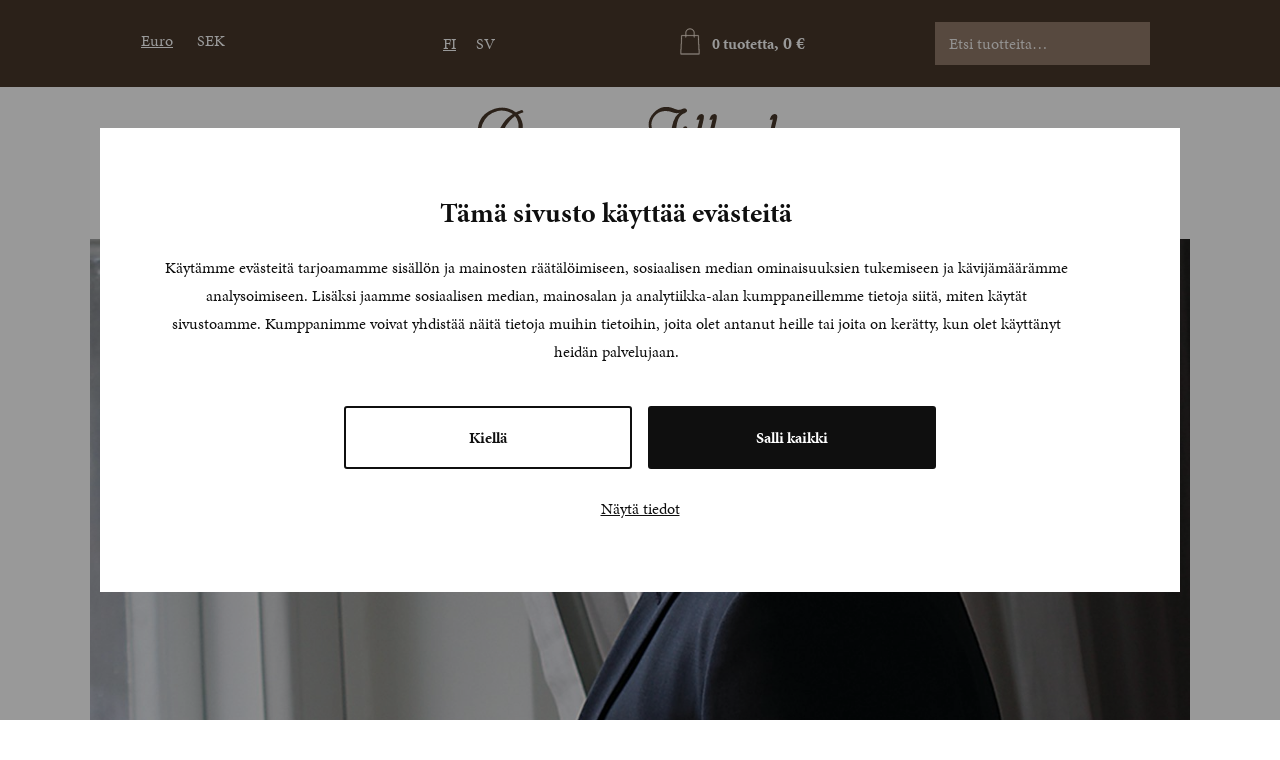

--- FILE ---
content_type: text/html; charset=UTF-8
request_url: https://www.annettetillander.fi/tuote-osasto/kihla-ja-vihkisormukset/miehille/
body_size: 15116
content:
<!doctype html>
<html lang="fi">
<head>
<!-- Google Tag Manager -->
<script>(function(w,d,s,l,i){w[l]=w[l]||[];w[l].push({'gtm.start':
new Date().getTime(),event:'gtm.js'});var f=d.getElementsByTagName(s)[0],
j=d.createElement(s),dl=l!='dataLayer'?'&l='+l:'';j.async=true;j.src=
'https://www.googletagmanager.com/gtm.js?id='+i+dl;f.parentNode.insertBefore(j,f);
})(window,document,'script','dataLayer','GTM-WQWHCKQ2');</script>
<!-- End Google Tag Manager -->
<!-- Google tag (gtag.js) -->
<script async src="https://www.googletagmanager.com/gtag/js?id=G-L6QNLWEEZM"></script>
<script>
  window.dataLayer = window.dataLayer || [];
  function gtag(){dataLayer.push(arguments);}
  gtag('js', new Date());

  gtag('config', 'G-L6QNLWEEZM');
</script>
	<meta charset="UTF-8">
	<meta name="viewport" content="width=device-width, initial-scale=1">
	<link rel="profile" href="https://gmpg.org/xfn/11">
   <link rel="stylesheet" href="https://use.typekit.net/vjb4ayv.css">
	<script type="text/javascript" data-cookieconsent="ignore">
	window.dataLayer = window.dataLayer || [];

	function gtag() {
		dataLayer.push(arguments);
	}

	gtag("consent", "default", {
		ad_personalization: "denied",
		ad_storage: "denied",
		ad_user_data: "denied",
		analytics_storage: "denied",
		functionality_storage: "denied",
		personalization_storage: "denied",
		security_storage: "granted",
		wait_for_update: 500,
	});
	gtag("set", "ads_data_redaction", true);
	</script>
<script type="text/javascript"
		id="Cookiebot"
		src="https://consent.cookiebot.com/uc.js"
		data-implementation="wp"
		data-cbid="aa0d3244-ebfe-4e98-b757-83b065c22bb2"
						data-culture="FI"
				data-blockingmode="auto"
	></script>
<title>Osasto: Miehille - Annette Tillander</title>
<link rel="alternate" hreflang="fi" href="https://www.annettetillander.fi/tuote-osasto/mallisto/miehille/" />
<link rel="alternate" hreflang="sv-se" href="https://www.annettetillander.fi/sv/produkt-kategori/collektion/herrar/" />
<link rel="alternate" hreflang="x-default" href="https://www.annettetillander.fi/tuote-osasto/mallisto/miehille/" />

<!-- The SEO Framework tehnyt Sybre Waaijer -->
<meta name="robots" content="max-snippet:-1,max-image-preview:large,max-video-preview:-1" />
<link rel="canonical" href="https://www.annettetillander.fi/tuote-osasto/mallisto/miehille/" />
<meta property="og:type" content="website" />
<meta property="og:locale" content="fi_FI" />
<meta property="og:site_name" content="Annette Tillander" />
<meta property="og:title" content="Osasto: Miehille" />
<meta property="og:url" content="https://www.annettetillander.fi/tuote-osasto/mallisto/miehille/" />
<meta property="og:image" content="https://www.annettetillander.fi/wp-content/uploads/2019/07/IMG_1172.jpg" />
<meta property="og:image:width" content="1600" />
<meta property="og:image:height" content="2400" />
<meta name="twitter:card" content="summary_large_image" />
<meta name="twitter:title" content="Osasto: Miehille" />
<meta name="twitter:image" content="https://www.annettetillander.fi/wp-content/uploads/2019/07/IMG_1172.jpg" />
<script type="application/ld+json">{"@context":"https://schema.org","@graph":[{"@type":"WebSite","@id":"https://www.annettetillander.fi/#/schema/WebSite","url":"https://www.annettetillander.fi/","name":"Annette Tillander","description":"Korutaiteilija Annette Tillander","inLanguage":"fi","potentialAction":{"@type":"SearchAction","target":{"@type":"EntryPoint","urlTemplate":"https://www.annettetillander.fi/search/{search_term_string}/"},"query-input":"required name=search_term_string"},"publisher":{"@type":"Organization","@id":"https://www.annettetillander.fi/#/schema/Organization","name":"Annette Tillander","url":"https://www.annettetillander.fi/","logo":{"@type":"ImageObject","url":"https://www.annettetillander.fi/wp-content/uploads/2024/07/cropped-Annette-Tillander-icon-transparent.png","contentUrl":"https://www.annettetillander.fi/wp-content/uploads/2024/07/cropped-Annette-Tillander-icon-transparent.png","width":512,"height":512,"contentSize":"20080"}}},{"@type":"CollectionPage","@id":"https://www.annettetillander.fi/tuote-osasto/mallisto/miehille/","url":"https://www.annettetillander.fi/tuote-osasto/mallisto/miehille/","name":"Osasto: Miehille - Annette Tillander","inLanguage":"fi","isPartOf":{"@id":"https://www.annettetillander.fi/#/schema/WebSite"},"breadcrumb":{"@type":"BreadcrumbList","@id":"https://www.annettetillander.fi/#/schema/BreadcrumbList","itemListElement":[{"@type":"ListItem","position":1,"item":"https://www.annettetillander.fi/","name":"Annette Tillander"},{"@type":"ListItem","position":2,"name":"Osasto: Miehille"}]}}]}</script>
<!-- / The SEO Framework tehnyt Sybre Waaijer | 9.25ms meta | 3.28ms boot -->

<link rel='dns-prefetch' href='//hcaptcha.com' />
<link rel="alternate" type="application/rss+xml" title="Annette Tillander &raquo; syöte" href="https://www.annettetillander.fi/feed/" />
<link rel="alternate" type="application/rss+xml" title="Annette Tillander &raquo; kommenttien syöte" href="https://www.annettetillander.fi/comments/feed/" />
<link rel="alternate" type="application/rss+xml" title="Syöte: Annette Tillander &raquo; Miehille Osasto" href="https://www.annettetillander.fi/tuote-osasto/mallisto/miehille/feed/" />
<style id='wp-img-auto-sizes-contain-inline-css' type='text/css'>
img:is([sizes=auto i],[sizes^="auto," i]){contain-intrinsic-size:3000px 1500px}
/*# sourceURL=wp-img-auto-sizes-contain-inline-css */
</style>
<link rel='stylesheet' id='dashicons-css' href='https://www.annettetillander.fi/wp-includes/css/dashicons.min.css?ver=6.9' type='text/css' media='all' />
<link rel='stylesheet' id='wp-jquery-ui-dialog-css' href='https://www.annettetillander.fi/wp-includes/css/jquery-ui-dialog.min.css?ver=6.9' type='text/css' media='all' />
<style id='wp-emoji-styles-inline-css' type='text/css'>

	img.wp-smiley, img.emoji {
		display: inline !important;
		border: none !important;
		box-shadow: none !important;
		height: 1em !important;
		width: 1em !important;
		margin: 0 0.07em !important;
		vertical-align: -0.1em !important;
		background: none !important;
		padding: 0 !important;
	}
/*# sourceURL=wp-emoji-styles-inline-css */
</style>
<link rel='stylesheet' id='wp-block-library-css' href='https://www.annettetillander.fi/wp-includes/css/dist/block-library/style.min.css?ver=6.9' type='text/css' media='all' />
<link rel='stylesheet' id='wc-blocks-style-css' href='https://www.annettetillander.fi/wp-content/plugins/woocommerce/assets/client/blocks/wc-blocks.css?ver=wc-10.4.3' type='text/css' media='all' />
<style id='global-styles-inline-css' type='text/css'>
:root{--wp--preset--aspect-ratio--square: 1;--wp--preset--aspect-ratio--4-3: 4/3;--wp--preset--aspect-ratio--3-4: 3/4;--wp--preset--aspect-ratio--3-2: 3/2;--wp--preset--aspect-ratio--2-3: 2/3;--wp--preset--aspect-ratio--16-9: 16/9;--wp--preset--aspect-ratio--9-16: 9/16;--wp--preset--color--black: #000000;--wp--preset--color--cyan-bluish-gray: #abb8c3;--wp--preset--color--white: #ffffff;--wp--preset--color--pale-pink: #f78da7;--wp--preset--color--vivid-red: #cf2e2e;--wp--preset--color--luminous-vivid-orange: #ff6900;--wp--preset--color--luminous-vivid-amber: #fcb900;--wp--preset--color--light-green-cyan: #7bdcb5;--wp--preset--color--vivid-green-cyan: #00d084;--wp--preset--color--pale-cyan-blue: #8ed1fc;--wp--preset--color--vivid-cyan-blue: #0693e3;--wp--preset--color--vivid-purple: #9b51e0;--wp--preset--gradient--vivid-cyan-blue-to-vivid-purple: linear-gradient(135deg,rgb(6,147,227) 0%,rgb(155,81,224) 100%);--wp--preset--gradient--light-green-cyan-to-vivid-green-cyan: linear-gradient(135deg,rgb(122,220,180) 0%,rgb(0,208,130) 100%);--wp--preset--gradient--luminous-vivid-amber-to-luminous-vivid-orange: linear-gradient(135deg,rgb(252,185,0) 0%,rgb(255,105,0) 100%);--wp--preset--gradient--luminous-vivid-orange-to-vivid-red: linear-gradient(135deg,rgb(255,105,0) 0%,rgb(207,46,46) 100%);--wp--preset--gradient--very-light-gray-to-cyan-bluish-gray: linear-gradient(135deg,rgb(238,238,238) 0%,rgb(169,184,195) 100%);--wp--preset--gradient--cool-to-warm-spectrum: linear-gradient(135deg,rgb(74,234,220) 0%,rgb(151,120,209) 20%,rgb(207,42,186) 40%,rgb(238,44,130) 60%,rgb(251,105,98) 80%,rgb(254,248,76) 100%);--wp--preset--gradient--blush-light-purple: linear-gradient(135deg,rgb(255,206,236) 0%,rgb(152,150,240) 100%);--wp--preset--gradient--blush-bordeaux: linear-gradient(135deg,rgb(254,205,165) 0%,rgb(254,45,45) 50%,rgb(107,0,62) 100%);--wp--preset--gradient--luminous-dusk: linear-gradient(135deg,rgb(255,203,112) 0%,rgb(199,81,192) 50%,rgb(65,88,208) 100%);--wp--preset--gradient--pale-ocean: linear-gradient(135deg,rgb(255,245,203) 0%,rgb(182,227,212) 50%,rgb(51,167,181) 100%);--wp--preset--gradient--electric-grass: linear-gradient(135deg,rgb(202,248,128) 0%,rgb(113,206,126) 100%);--wp--preset--gradient--midnight: linear-gradient(135deg,rgb(2,3,129) 0%,rgb(40,116,252) 100%);--wp--preset--font-size--small: 13px;--wp--preset--font-size--medium: 20px;--wp--preset--font-size--large: 36px;--wp--preset--font-size--x-large: 42px;--wp--preset--spacing--20: 0.44rem;--wp--preset--spacing--30: 0.67rem;--wp--preset--spacing--40: 1rem;--wp--preset--spacing--50: 1.5rem;--wp--preset--spacing--60: 2.25rem;--wp--preset--spacing--70: 3.38rem;--wp--preset--spacing--80: 5.06rem;--wp--preset--shadow--natural: 6px 6px 9px rgba(0, 0, 0, 0.2);--wp--preset--shadow--deep: 12px 12px 50px rgba(0, 0, 0, 0.4);--wp--preset--shadow--sharp: 6px 6px 0px rgba(0, 0, 0, 0.2);--wp--preset--shadow--outlined: 6px 6px 0px -3px rgb(255, 255, 255), 6px 6px rgb(0, 0, 0);--wp--preset--shadow--crisp: 6px 6px 0px rgb(0, 0, 0);}:where(.is-layout-flex){gap: 0.5em;}:where(.is-layout-grid){gap: 0.5em;}body .is-layout-flex{display: flex;}.is-layout-flex{flex-wrap: wrap;align-items: center;}.is-layout-flex > :is(*, div){margin: 0;}body .is-layout-grid{display: grid;}.is-layout-grid > :is(*, div){margin: 0;}:where(.wp-block-columns.is-layout-flex){gap: 2em;}:where(.wp-block-columns.is-layout-grid){gap: 2em;}:where(.wp-block-post-template.is-layout-flex){gap: 1.25em;}:where(.wp-block-post-template.is-layout-grid){gap: 1.25em;}.has-black-color{color: var(--wp--preset--color--black) !important;}.has-cyan-bluish-gray-color{color: var(--wp--preset--color--cyan-bluish-gray) !important;}.has-white-color{color: var(--wp--preset--color--white) !important;}.has-pale-pink-color{color: var(--wp--preset--color--pale-pink) !important;}.has-vivid-red-color{color: var(--wp--preset--color--vivid-red) !important;}.has-luminous-vivid-orange-color{color: var(--wp--preset--color--luminous-vivid-orange) !important;}.has-luminous-vivid-amber-color{color: var(--wp--preset--color--luminous-vivid-amber) !important;}.has-light-green-cyan-color{color: var(--wp--preset--color--light-green-cyan) !important;}.has-vivid-green-cyan-color{color: var(--wp--preset--color--vivid-green-cyan) !important;}.has-pale-cyan-blue-color{color: var(--wp--preset--color--pale-cyan-blue) !important;}.has-vivid-cyan-blue-color{color: var(--wp--preset--color--vivid-cyan-blue) !important;}.has-vivid-purple-color{color: var(--wp--preset--color--vivid-purple) !important;}.has-black-background-color{background-color: var(--wp--preset--color--black) !important;}.has-cyan-bluish-gray-background-color{background-color: var(--wp--preset--color--cyan-bluish-gray) !important;}.has-white-background-color{background-color: var(--wp--preset--color--white) !important;}.has-pale-pink-background-color{background-color: var(--wp--preset--color--pale-pink) !important;}.has-vivid-red-background-color{background-color: var(--wp--preset--color--vivid-red) !important;}.has-luminous-vivid-orange-background-color{background-color: var(--wp--preset--color--luminous-vivid-orange) !important;}.has-luminous-vivid-amber-background-color{background-color: var(--wp--preset--color--luminous-vivid-amber) !important;}.has-light-green-cyan-background-color{background-color: var(--wp--preset--color--light-green-cyan) !important;}.has-vivid-green-cyan-background-color{background-color: var(--wp--preset--color--vivid-green-cyan) !important;}.has-pale-cyan-blue-background-color{background-color: var(--wp--preset--color--pale-cyan-blue) !important;}.has-vivid-cyan-blue-background-color{background-color: var(--wp--preset--color--vivid-cyan-blue) !important;}.has-vivid-purple-background-color{background-color: var(--wp--preset--color--vivid-purple) !important;}.has-black-border-color{border-color: var(--wp--preset--color--black) !important;}.has-cyan-bluish-gray-border-color{border-color: var(--wp--preset--color--cyan-bluish-gray) !important;}.has-white-border-color{border-color: var(--wp--preset--color--white) !important;}.has-pale-pink-border-color{border-color: var(--wp--preset--color--pale-pink) !important;}.has-vivid-red-border-color{border-color: var(--wp--preset--color--vivid-red) !important;}.has-luminous-vivid-orange-border-color{border-color: var(--wp--preset--color--luminous-vivid-orange) !important;}.has-luminous-vivid-amber-border-color{border-color: var(--wp--preset--color--luminous-vivid-amber) !important;}.has-light-green-cyan-border-color{border-color: var(--wp--preset--color--light-green-cyan) !important;}.has-vivid-green-cyan-border-color{border-color: var(--wp--preset--color--vivid-green-cyan) !important;}.has-pale-cyan-blue-border-color{border-color: var(--wp--preset--color--pale-cyan-blue) !important;}.has-vivid-cyan-blue-border-color{border-color: var(--wp--preset--color--vivid-cyan-blue) !important;}.has-vivid-purple-border-color{border-color: var(--wp--preset--color--vivid-purple) !important;}.has-vivid-cyan-blue-to-vivid-purple-gradient-background{background: var(--wp--preset--gradient--vivid-cyan-blue-to-vivid-purple) !important;}.has-light-green-cyan-to-vivid-green-cyan-gradient-background{background: var(--wp--preset--gradient--light-green-cyan-to-vivid-green-cyan) !important;}.has-luminous-vivid-amber-to-luminous-vivid-orange-gradient-background{background: var(--wp--preset--gradient--luminous-vivid-amber-to-luminous-vivid-orange) !important;}.has-luminous-vivid-orange-to-vivid-red-gradient-background{background: var(--wp--preset--gradient--luminous-vivid-orange-to-vivid-red) !important;}.has-very-light-gray-to-cyan-bluish-gray-gradient-background{background: var(--wp--preset--gradient--very-light-gray-to-cyan-bluish-gray) !important;}.has-cool-to-warm-spectrum-gradient-background{background: var(--wp--preset--gradient--cool-to-warm-spectrum) !important;}.has-blush-light-purple-gradient-background{background: var(--wp--preset--gradient--blush-light-purple) !important;}.has-blush-bordeaux-gradient-background{background: var(--wp--preset--gradient--blush-bordeaux) !important;}.has-luminous-dusk-gradient-background{background: var(--wp--preset--gradient--luminous-dusk) !important;}.has-pale-ocean-gradient-background{background: var(--wp--preset--gradient--pale-ocean) !important;}.has-electric-grass-gradient-background{background: var(--wp--preset--gradient--electric-grass) !important;}.has-midnight-gradient-background{background: var(--wp--preset--gradient--midnight) !important;}.has-small-font-size{font-size: var(--wp--preset--font-size--small) !important;}.has-medium-font-size{font-size: var(--wp--preset--font-size--medium) !important;}.has-large-font-size{font-size: var(--wp--preset--font-size--large) !important;}.has-x-large-font-size{font-size: var(--wp--preset--font-size--x-large) !important;}
/*# sourceURL=global-styles-inline-css */
</style>

<style id='classic-theme-styles-inline-css' type='text/css'>
/*! This file is auto-generated */
.wp-block-button__link{color:#fff;background-color:#32373c;border-radius:9999px;box-shadow:none;text-decoration:none;padding:calc(.667em + 2px) calc(1.333em + 2px);font-size:1.125em}.wp-block-file__button{background:#32373c;color:#fff;text-decoration:none}
/*# sourceURL=/wp-includes/css/classic-themes.min.css */
</style>
<link rel='stylesheet' id='wcml-dropdown-0-css' href='//www.annettetillander.fi/wp-content/plugins/woocommerce-multilingual/templates/currency-switchers/legacy-dropdown/style.css?ver=5.5.3.1' type='text/css' media='all' />
<link rel='stylesheet' id='woocommerce-layout-css' href='https://www.annettetillander.fi/wp-content/plugins/woocommerce/assets/css/woocommerce-layout.css?ver=10.4.3' type='text/css' media='all' />
<link rel='stylesheet' id='woocommerce-smallscreen-css' href='https://www.annettetillander.fi/wp-content/plugins/woocommerce/assets/css/woocommerce-smallscreen.css?ver=10.4.3' type='text/css' media='only screen and (max-width: 768px)' />
<link rel='stylesheet' id='woocommerce-general-css' href='https://www.annettetillander.fi/wp-content/plugins/woocommerce/assets/css/woocommerce.css?ver=10.4.3' type='text/css' media='all' />
<style id='woocommerce-inline-inline-css' type='text/css'>
.woocommerce form .form-row .required { visibility: visible; }
/*# sourceURL=woocommerce-inline-inline-css */
</style>
<link rel='stylesheet' id='flexslider-css' href='https://www.annettetillander.fi/wp-content/plugins/flexslider-hg/css/flexslider.css?ver=6.9' type='text/css' media='all' />
<link rel='stylesheet' id='megamenu-css' href='https://www.annettetillander.fi/wp-content/uploads/maxmegamenu/style_fi.css?ver=fb30ae' type='text/css' media='all' />
<link rel='stylesheet' id='annettetillander-style-css' href='https://www.annettetillander.fi/wp-content/themes/annettetillander/style.css?ver=1.4.7' type='text/css' media='all' />
<script type="text/template" id="tmpl-variation-template">
	<div class="woocommerce-variation-description">{{{ data.variation.variation_description }}}</div>
	<div class="woocommerce-variation-price">{{{ data.variation.price_html }}}</div>
	<div class="woocommerce-variation-availability">{{{ data.variation.availability_html }}}</div>
</script>
<script type="text/template" id="tmpl-unavailable-variation-template">
	<p role="alert">Pahoittelemme, tämä tuote ei ole saatavilla. Ole hyvä, valitse eri tavalla.</p>
</script>
<script type="text/javascript" src="https://www.annettetillander.fi/wp-includes/js/jquery/jquery.min.js?ver=3.7.1" id="jquery-core-js"></script>
<script type="text/javascript" src="https://www.annettetillander.fi/wp-includes/js/jquery/jquery-migrate.min.js?ver=3.4.1" id="jquery-migrate-js"></script>
<script type="text/javascript" id="jquery-js-after">
/* <![CDATA[ */

					function optimocha_getCookie(name) {
						var v = document.cookie.match("(^|;) ?" + name + "=([^;]*)(;|$)");
						return v ? v[2] : null;
					}

					function optimocha_check_wc_cart_script() {
					var cart_src = "https://www.annettetillander.fi/wp-content/plugins/woocommerce/assets/js/frontend/cart-fragments.min.js";
					var script_id = "optimocha_loaded_wc_cart_fragments";

						if( document.getElementById(script_id) !== null ) {
							return false;
						}

						if( optimocha_getCookie("woocommerce_cart_hash") ) {
							var script = document.createElement("script");
							script.id = script_id;
							script.src = cart_src;
							script.async = true;
							document.head.appendChild(script);
						}
					}

					optimocha_check_wc_cart_script();
					document.addEventListener("click", function(){setTimeout(optimocha_check_wc_cart_script,1000);});
					
//# sourceURL=jquery-js-after
/* ]]> */
</script>
<script type="text/javascript" id="wpml-cookie-js-extra">
/* <![CDATA[ */
var wpml_cookies = {"wp-wpml_current_language":{"value":"fi","expires":1,"path":"/"}};
var wpml_cookies = {"wp-wpml_current_language":{"value":"fi","expires":1,"path":"/"}};
//# sourceURL=wpml-cookie-js-extra
/* ]]> */
</script>
<script type="text/javascript" src="https://www.annettetillander.fi/wp-content/plugins/sitepress-multilingual-cms/res/js/cookies/language-cookie.js?ver=486900" id="wpml-cookie-js" defer="defer" data-wp-strategy="defer"></script>
<script type="text/javascript" src="https://www.annettetillander.fi/wp-includes/js/underscore.min.js?ver=1.13.7" id="underscore-js"></script>
<script type="text/javascript" id="wp-util-js-extra">
/* <![CDATA[ */
var _wpUtilSettings = {"ajax":{"url":"/wp-admin/admin-ajax.php"}};
//# sourceURL=wp-util-js-extra
/* ]]> */
</script>
<script type="text/javascript" src="https://www.annettetillander.fi/wp-includes/js/wp-util.min.js?ver=6.9" id="wp-util-js"></script>
<script type="text/javascript" src="https://www.annettetillander.fi/wp-content/plugins/woocommerce/assets/js/jquery-blockui/jquery.blockUI.min.js?ver=2.7.0-wc.10.4.3" id="wc-jquery-blockui-js" data-wp-strategy="defer"></script>
<script type="text/javascript" src="https://www.annettetillander.fi/wp-content/plugins/woocommerce/assets/js/js-cookie/js.cookie.min.js?ver=2.1.4-wc.10.4.3" id="wc-js-cookie-js" defer="defer" data-wp-strategy="defer"></script>
<script type="text/javascript" id="woocommerce-js-extra">
/* <![CDATA[ */
var woocommerce_params = {"ajax_url":"/wp-admin/admin-ajax.php","wc_ajax_url":"/?wc-ajax=%%endpoint%%","i18n_password_show":"N\u00e4yt\u00e4 salasana","i18n_password_hide":"Piilota salasana"};
//# sourceURL=woocommerce-js-extra
/* ]]> */
</script>
<script type="text/javascript" src="https://www.annettetillander.fi/wp-content/plugins/woocommerce/assets/js/frontend/woocommerce.min.js?ver=10.4.3" id="woocommerce-js" defer="defer" data-wp-strategy="defer"></script>
<script type="text/javascript" src="https://www.annettetillander.fi/wp-content/plugins/woocommerce/assets/js/flexslider/jquery.flexslider.min.js?ver=2.7.2-wc.10.4.3" id="wc-flexslider-js" defer="defer" data-wp-strategy="defer"></script>
<script type="text/javascript" id="wpml-browser-redirect-js-extra">
/* <![CDATA[ */
var wpml_browser_redirect_params = {"pageLanguage":"fi","languageUrls":{"fi":"https://www.annettetillander.fi/tuote-osasto/mallisto/miehille/","sv_se":"https://www.annettetillander.fi/sv/produkt-kategori/collektion/herrar/","sv":"https://www.annettetillander.fi/sv/produkt-kategori/collektion/herrar/","se":"https://www.annettetillander.fi/sv/produkt-kategori/collektion/herrar/"},"cookie":{"name":"_icl_visitor_lang_js","domain":"www.annettetillander.fi","path":"/","expiration":24}};
//# sourceURL=wpml-browser-redirect-js-extra
/* ]]> */
</script>
<script type="text/javascript" src="https://www.annettetillander.fi/wp-content/plugins/sitepress-multilingual-cms/dist/js/browser-redirect/app.js?ver=486900" id="wpml-browser-redirect-js"></script>
<link rel="https://api.w.org/" href="https://www.annettetillander.fi/wp-json/" /><link rel="alternate" title="JSON" type="application/json" href="https://www.annettetillander.fi/wp-json/wp/v2/product_cat/405" /><link rel="EditURI" type="application/rsd+xml" title="RSD" href="https://www.annettetillander.fi/xmlrpc.php?rsd" />
<meta name="generator" content="WPML ver:4.8.6 stt:18,52;" />
<style>
.h-captcha{position:relative;display:block;margin-bottom:2rem;padding:0;clear:both}.h-captcha[data-size="normal"]{width:302px;height:76px}.h-captcha[data-size="compact"]{width:158px;height:138px}.h-captcha[data-size="invisible"]{display:none}.h-captcha iframe{z-index:1}.h-captcha::before{content:"";display:block;position:absolute;top:0;left:0;background:url(https://www.annettetillander.fi/wp-content/plugins/hcaptcha-for-forms-and-more/assets/images/hcaptcha-div-logo.svg) no-repeat;border:1px solid #fff0;border-radius:4px;box-sizing:border-box}.h-captcha::after{content:"The hCaptcha loading is delayed until user interaction.";font-family:-apple-system,system-ui,BlinkMacSystemFont,"Segoe UI",Roboto,Oxygen,Ubuntu,"Helvetica Neue",Arial,sans-serif;font-size:10px;font-weight:500;position:absolute;top:0;bottom:0;left:0;right:0;box-sizing:border-box;color:#bf1722;opacity:0}.h-captcha:not(:has(iframe))::after{animation:hcap-msg-fade-in .3s ease forwards;animation-delay:2s}.h-captcha:has(iframe)::after{animation:none;opacity:0}@keyframes hcap-msg-fade-in{to{opacity:1}}.h-captcha[data-size="normal"]::before{width:302px;height:76px;background-position:93.8% 28%}.h-captcha[data-size="normal"]::after{width:302px;height:76px;display:flex;flex-wrap:wrap;align-content:center;line-height:normal;padding:0 75px 0 10px}.h-captcha[data-size="compact"]::before{width:158px;height:138px;background-position:49.9% 78.8%}.h-captcha[data-size="compact"]::after{width:158px;height:138px;text-align:center;line-height:normal;padding:24px 10px 10px 10px}.h-captcha[data-theme="light"]::before,body.is-light-theme .h-captcha[data-theme="auto"]::before,.h-captcha[data-theme="auto"]::before{background-color:#fafafa;border:1px solid #e0e0e0}.h-captcha[data-theme="dark"]::before,body.is-dark-theme .h-captcha[data-theme="auto"]::before,html.wp-dark-mode-active .h-captcha[data-theme="auto"]::before,html.drdt-dark-mode .h-captcha[data-theme="auto"]::before{background-image:url(https://www.annettetillander.fi/wp-content/plugins/hcaptcha-for-forms-and-more/assets/images/hcaptcha-div-logo-white.svg);background-repeat:no-repeat;background-color:#333;border:1px solid #f5f5f5}@media (prefers-color-scheme:dark){.h-captcha[data-theme="auto"]::before{background-image:url(https://www.annettetillander.fi/wp-content/plugins/hcaptcha-for-forms-and-more/assets/images/hcaptcha-div-logo-white.svg);background-repeat:no-repeat;background-color:#333;border:1px solid #f5f5f5}}.h-captcha[data-theme="custom"]::before{background-color:initial}.h-captcha[data-size="invisible"]::before,.h-captcha[data-size="invisible"]::after{display:none}.h-captcha iframe{position:relative}div[style*="z-index: 2147483647"] div[style*="border-width: 11px"][style*="position: absolute"][style*="pointer-events: none"]{border-style:none}
</style>
	<noscript><style>.woocommerce-product-gallery{ opacity: 1 !important; }</style></noscript>
			<style type="text/css">
					.site-title,
			.site-description {
				position: absolute;
				clip: rect(1px, 1px, 1px, 1px);
			}
				</style>
		<style>
.gform_previous_button+.h-captcha{margin-top:2rem}.gform_footer.before .h-captcha[data-size="normal"]{margin-bottom:3px}.gform_footer.before .h-captcha[data-size="compact"]{margin-bottom:0}.gform_wrapper.gravity-theme .gform_footer,.gform_wrapper.gravity-theme .gform_page_footer{flex-wrap:wrap}.gform_wrapper.gravity-theme .h-captcha,.gform_wrapper.gravity-theme .h-captcha{margin:0;flex-basis:100%}.gform_wrapper.gravity-theme input[type="submit"],.gform_wrapper.gravity-theme input[type="submit"]{align-self:flex-start}.gform_wrapper.gravity-theme .h-captcha~input[type="submit"],.gform_wrapper.gravity-theme .h-captcha~input[type="submit"]{margin:1em 0 0 0!important}
</style>
<link rel="icon" href="https://www.annettetillander.fi/wp-content/uploads/2024/07/cropped-Annette-Tillander-icon-transparent-32x32.png" sizes="32x32" />
<link rel="icon" href="https://www.annettetillander.fi/wp-content/uploads/2024/07/cropped-Annette-Tillander-icon-transparent-192x192.png" sizes="192x192" />
<link rel="apple-touch-icon" href="https://www.annettetillander.fi/wp-content/uploads/2024/07/cropped-Annette-Tillander-icon-transparent-180x180.png" />
<meta name="msapplication-TileImage" content="https://www.annettetillander.fi/wp-content/uploads/2024/07/cropped-Annette-Tillander-icon-transparent-270x270.png" />
<style type="text/css">/** Mega Menu CSS: fs **/</style>
<style>
.product.type-product.status-publish.purchasable .product-list-labels + a:hover::after {
	content: 'Osta verkkokaupasta!';
}
.product.type-product.status-publish:not(.purchasable) .product-list-labels + a:hover::after {
	content: 'Katso ja pyydä lisätietoja!';
}
</style>
<script>window.MSInputMethodContext && document.documentMode && document.write('<script src="https://www.annettetillander.fi/wp-content/themes/annettetillander/js/ie11CustomProperties.js"><\x2fscript>');</script>
<link rel='stylesheet' id='wcml-horizontal-list-0-css' href='//www.annettetillander.fi/wp-content/plugins/woocommerce-multilingual/templates/currency-switchers/legacy-list-horizontal/style.css?ver=5.5.3.1' type='text/css' media='all' />
</head>

<body class="archive tax-product_cat term-miehille term-405 wp-theme-annettetillander theme-annettetillander woocommerce woocommerce-page woocommerce-no-js mega-menu-menu-1 hfeed no-sidebar">
<!-- Google Tag Manager (noscript) -->
<noscript><iframe src="https://www.googletagmanager.com/ns.html?id=GTM-WQWHCKQ2" height="0" width="0" style="display:none;visibility:hidden"></iframe></noscript>
<!-- End Google Tag Manager (noscript) -->
<div id="page" class="site">
	<a class="skip-link screen-reader-text" href="#content">Skip to content</a>

	<header id="masthead" class="site-header ">

		<div class="lang-cart">
			<div class="container">
			<div class="currcy-switcher">

					<div class="wcml-horizontal-list product wcml_currency_switcher">
	<ul>
					<li class="wcml-cs-active-currency">
				<a rel="EUR">Euro</a>
			</li>
					<li >
				<a rel="SEK">SEK</a>
			</li>
			</ul>
</div>			</div>

				<div class="lang-selection">

					<div class="wpml-ls-legacy-list-horizontal" id="lang_sel_list"><ul><li class="wpml-ls-item  wpml-ls-current-language"><a href="https://www.annettetillander.fi/tuote-osasto/mallisto/miehille/">FI</a></li><li class="wpml-ls-item "><a href="https://www.annettetillander.fi/sv/produkt-kategori/collektion/herrar/">SV</a></li></ul></div>
				</div>
				<div class="cart">
					<a class="cart-contents" href="https://www.annettetillander.fi/ostoskori/" title="Ostoskori">
		<p>
			<span class="count">0 tuotetta</span>, <span class="sum">0	&euro;</span>
		</p>

		</a>
					</div>
				<div class="wc-search">
				<form role="search" method="get" class="woocommerce-product-search" action="https://www.annettetillander.fi/">
	<label class="screen-reader-text" for="woocommerce-product-search-field-0">Etsi:</label>
	<input type="search" id="woocommerce-product-search-field-0" class="search-field" placeholder="Etsi tuotteita&hellip;" value="" name="s" />
	<button type="submit" value="Haku" class="">Haku</button>
	<input type="hidden" name="post_type" value="product" />
</form>
			</div>
			</div>


		</div>
		<div class="site-branding">
				<a href="/"><img src="https://www.annettetillander.fi/wp-content/themes/annettetillander/images/annette-tillander-bold.svg" alt="annette tillander" id="logo"></a>

				<a href="/"><img src="https://www.annettetillander.fi/wp-content/themes/annettetillander/images/annette-tillander-white-bold.svg" alt="annette tillander" id="mobile-logo"></a>


		</div><!-- .site-branding -->

		<nav id="site-navigation" class="main-navigation container">

			<div id="mega-menu-wrap-menu-1" class="mega-menu-wrap"><div class="mega-menu-toggle"><div class="mega-toggle-blocks-left"></div><div class="mega-toggle-blocks-center"></div><div class="mega-toggle-blocks-right"><div class='mega-toggle-block mega-menu-toggle-block mega-toggle-block-1' id='mega-toggle-block-1' tabindex='0'><button class='mega-toggle-standard mega-toggle-label' aria-expanded='false'><span class='mega-toggle-label-closed'> Valikko</span><span class='mega-toggle-label-open'> Valikko</span></button></div></div></div><ul id="mega-menu-menu-1" class="mega-menu max-mega-menu mega-menu-horizontal mega-no-js" data-event="hover_intent" data-effect="fade_up" data-effect-speed="200" data-effect-mobile="disabled" data-effect-speed-mobile="0" data-mobile-force-width="false" data-second-click="go" data-document-click="collapse" data-vertical-behaviour="standard" data-breakpoint="768" data-unbind="true" data-mobile-state="collapse_all" data-mobile-direction="vertical" data-hover-intent-timeout="300" data-hover-intent-interval="100"><li class="mega-logo mega-menu-item mega-menu-item-type-post_type mega-menu-item-object-page mega-menu-megamenu mega-menu-item-has-children mega-align-bottom-right mega-menu-megamenu mega-menu-item-2296 logo" id="mega-menu-item-2296"><a class="mega-menu-link" href="https://www.annettetillander.fi/annette-tillander-mallistot/" aria-expanded="false" tabindex="0">Korut<span class="mega-indicator" aria-hidden="true"></span></a>
<ul class="mega-sub-menu">
<li class="mega-menu-item mega-menu-item-type-widget woocommerce widget_product_categories mega-menu-column-standard mega-menu-columns-5-of-5 mega-menu-item-woocommerce_product_categories-3" style="--columns:5; --span:5" id="mega-menu-item-woocommerce_product_categories-3"><h4 class="mega-block-title">Categories</h4><ul class="product-categories"><li class="cat-item cat-item-65 cat-parent"><a href="https://www.annettetillander.fi/tuote-osasto/sormukset/">Sormukset</a><ul class='children'>
<li class="cat-item cat-item-315 cat-parent"><a href="https://www.annettetillander.fi/tuote-osasto/sormukset/rivitimanttisormukset/">Rivitimanttisormukset</a>	<ul class='children'>
<li class="cat-item cat-item-309"><a href="https://www.annettetillander.fi/tuote-osasto/sormukset/rivitimanttisormukset/anemy/">ANEMY</a></li>
<li class="cat-item cat-item-387"><a href="https://www.annettetillander.fi/tuote-osasto/sormukset/rivitimanttisormukset/clara/">CLARA</a></li>
<li class="cat-item cat-item-433"><a href="https://www.annettetillander.fi/tuote-osasto/sormukset/rivitimanttisormukset/justice/">JUSTICE</a></li>
<li class="cat-item cat-item-313"><a href="https://www.annettetillander.fi/tuote-osasto/sormukset/rivitimanttisormukset/lace/">LACE</a></li>
<li class="cat-item cat-item-431"><a href="https://www.annettetillander.fi/tuote-osasto/sormukset/rivitimanttisormukset/lilian/">LILIAN</a></li>
<li class="cat-item cat-item-323"><a href="https://www.annettetillander.fi/tuote-osasto/sormukset/rivitimanttisormukset/lucinda/">LUCINDA</a></li>
<li class="cat-item cat-item-385"><a href="https://www.annettetillander.fi/tuote-osasto/sormukset/rivitimanttisormukset/vivy/">VIVY</a></li>
	</ul>
</li>
<li class="cat-item cat-item-449 cat-parent"><a href="https://www.annettetillander.fi/tuote-osasto/sormukset/yhdistelmasormukset/">Yhdistelmäsormukset</a>	<ul class='children'>
<li class="cat-item cat-item-453"><a href="https://www.annettetillander.fi/tuote-osasto/sormukset/yhdistelmasormukset/sanning/">SANNING</a></li>
<li class="cat-item cat-item-375"><a href="https://www.annettetillander.fi/tuote-osasto/sormukset/yhdistelmasormukset/lace-dream/">LACE DREAM</a></li>
<li class="cat-item cat-item-383"><a href="https://www.annettetillander.fi/tuote-osasto/sormukset/yhdistelmasormukset/fanny/">FANNY</a></li>
<li class="cat-item cat-item-373"><a href="https://www.annettetillander.fi/tuote-osasto/sormukset/yhdistelmasormukset/may-dream/">MAY DREAM</a></li>
<li class="cat-item cat-item-395"><a href="https://www.annettetillander.fi/tuote-osasto/sormukset/yhdistelmasormukset/tonya/">TONYA</a></li>
	</ul>
</li>
<li class="cat-item cat-item-463"><a href="https://www.annettetillander.fi/tuote-osasto/sormukset/helmisormukset/">Helmisormukset</a></li>
<li class="cat-item cat-item-401 cat-parent"><a href="https://www.annettetillander.fi/tuote-osasto/sormukset/yksikiviset-sormukset/">Yksikiviset sormukset</a>	<ul class='children'>
<li class="cat-item cat-item-325"><a href="https://www.annettetillander.fi/tuote-osasto/sormukset/yksikiviset-sormukset/anna/">ANNA</a></li>
<li class="cat-item cat-item-311"><a href="https://www.annettetillander.fi/tuote-osasto/sormukset/yksikiviset-sormukset/solitaire/">SOLITAIRE</a></li>
<li class="cat-item cat-item-369"><a href="https://www.annettetillander.fi/tuote-osasto/sormukset/yksikiviset-sormukset/love-solitaire/">LOVE SOLITAIRE</a></li>
<li class="cat-item cat-item-439"><a href="https://www.annettetillander.fi/tuote-osasto/sormukset/yksikiviset-sormukset/oval-beauty/">OVAL BEAUTY</a></li>
<li class="cat-item cat-item-415"><a href="https://www.annettetillander.fi/tuote-osasto/sormukset/yksikiviset-sormukset/oval-solitaire/">OVAL SOLITAIRE</a></li>
<li class="cat-item cat-item-425"><a href="https://www.annettetillander.fi/tuote-osasto/sormukset/yksikiviset-sormukset/ayda/">AYDA</a></li>
<li class="cat-item cat-item-357"><a href="https://www.annettetillander.fi/tuote-osasto/sormukset/yksikiviset-sormukset/flora-lady/">FLORA LADY</a></li>
<li class="cat-item cat-item-355"><a href="https://www.annettetillander.fi/tuote-osasto/sormukset/yksikiviset-sormukset/lucy/">LUCY</a></li>
<li class="cat-item cat-item-321"><a href="https://www.annettetillander.fi/tuote-osasto/sormukset/yksikiviset-sormukset/macy/">MACY</a></li>
<li class="cat-item cat-item-381"><a href="https://www.annettetillander.fi/tuote-osasto/sormukset/yksikiviset-sormukset/paola-2/">PAOLA</a></li>
<li class="cat-item cat-item-377"><a href="https://www.annettetillander.fi/tuote-osasto/sormukset/yksikiviset-sormukset/paola-flower/">PAOLA FLOWER</a></li>
<li class="cat-item cat-item-379"><a href="https://www.annettetillander.fi/tuote-osasto/sormukset/yksikiviset-sormukset/paola-poppy/">PAOLA POPPY</a></li>
<li class="cat-item cat-item-362"><a href="https://www.annettetillander.fi/tuote-osasto/sormukset/yksikiviset-sormukset/thora-yksikiviset-sormukset/">THORA</a></li>
<li class="cat-item cat-item-361"><a href="https://www.annettetillander.fi/tuote-osasto/sormukset/yksikiviset-sormukset/thora-flower/">THORA FLOWER</a></li>
<li class="cat-item cat-item-364"><a href="https://www.annettetillander.fi/tuote-osasto/sormukset/yksikiviset-sormukset/thora-pearl/">THORA PEARL</a></li>
<li class="cat-item cat-item-363"><a href="https://www.annettetillander.fi/tuote-osasto/sormukset/yksikiviset-sormukset/thora-poppy/">THORA POPPY</a></li>
<li class="cat-item cat-item-359"><a href="https://www.annettetillander.fi/tuote-osasto/sormukset/yksikiviset-sormukset/thora-nelly/">THORA NELLY</a></li>
	</ul>
</li>
<li class="cat-item cat-item-445 cat-parent"><a href="https://www.annettetillander.fi/tuote-osasto/sormukset/carmosier-sormuksia/">Carmosier sormuksia</a>	<ul class='children'>
<li class="cat-item cat-item-455"><a href="https://www.annettetillander.fi/tuote-osasto/sormukset/carmosier-sormuksia/anemy-oval/">ANEMY OVAL</a></li>
<li class="cat-item cat-item-389"><a href="https://www.annettetillander.fi/tuote-osasto/sormukset/carmosier-sormuksia/emmy-july/">EMMY JULY</a></li>
<li class="cat-item cat-item-319"><a href="https://www.annettetillander.fi/tuote-osasto/sormukset/carmosier-sormuksia/hilma-hilde/">HILMA &amp; HILDE</a></li>
	</ul>
</li>
<li class="cat-item cat-item-451 cat-parent"><a href="https://www.annettetillander.fi/tuote-osasto/sormukset/kolmen-kiven-sormukset/">Kolmen kiven sormukset</a>	<ul class='children'>
<li class="cat-item cat-item-435"><a href="https://www.annettetillander.fi/tuote-osasto/sormukset/kolmen-kiven-sormukset/henrica/">HENRICA</a></li>
<li class="cat-item cat-item-429"><a href="https://www.annettetillander.fi/tuote-osasto/sormukset/kolmen-kiven-sormukset/mary/">MARY</a></li>
	</ul>
</li>
<li class="cat-item cat-item-447 cat-parent"><a href="https://www.annettetillander.fi/tuote-osasto/sormukset/silea-sormukset/">Sileä sormukset</a>	<ul class='children'>
<li class="cat-item cat-item-399"><a href="https://www.annettetillander.fi/tuote-osasto/sormukset/silea-sormukset/axel/">AXEL</a></li>
<li class="cat-item cat-item-403"><a href="https://www.annettetillander.fi/tuote-osasto/sormukset/silea-sormukset/niilo/">NIILO</a></li>
<li class="cat-item cat-item-327"><a href="https://www.annettetillander.fi/tuote-osasto/sormukset/silea-sormukset/perla/">PERLA</a></li>
<li class="cat-item cat-item-329"><a href="https://www.annettetillander.fi/tuote-osasto/sormukset/silea-sormukset/sandy/">SANDY</a></li>
	</ul>
</li>
</ul>
</li>
<li class="cat-item cat-item-66 cat-parent current-cat-parent"><a href="https://www.annettetillander.fi/tuote-osasto/mallisto/">Mallisto</a><ul class='children'>
<li class="cat-item cat-item-78"><a href="https://www.annettetillander.fi/tuote-osasto/mallisto/kaulakorumallisto/">Kaulakorumallisto</a></li>
<li class="cat-item cat-item-347"><a href="https://www.annettetillander.fi/tuote-osasto/mallisto/ihania-korusetteja/">Ihania korusettejä</a></li>
<li class="cat-item cat-item-15"><a href="https://www.annettetillander.fi/tuote-osasto/mallisto/korvakorumallisto/">Korvakorumallisto</a></li>
<li class="cat-item cat-item-112"><a href="https://www.annettetillander.fi/tuote-osasto/mallisto/rannekorut-everyday/">Rannekorut</a></li>
<li class="cat-item cat-item-405 current-cat"><a href="https://www.annettetillander.fi/tuote-osasto/mallisto/miehille/">Miehille</a></li>
<li class="cat-item cat-item-13 cat-parent"><a href="https://www.annettetillander.fi/tuote-osasto/mallisto/lapset/">Lapsille</a>	<ul class='children'>
<li class="cat-item cat-item-105"><a href="https://www.annettetillander.fi/tuote-osasto/mallisto/lapset/hopeiset-korut/">Hopeiset korut</a></li>
<li class="cat-item cat-item-104"><a href="https://www.annettetillander.fi/tuote-osasto/mallisto/lapset/kultaiset-korut/">Kultaiset korut</a></li>
<li class="cat-item cat-item-174"><a href="https://www.annettetillander.fi/tuote-osasto/mallisto/lapset/pienelle-pojalle/">Pienelle pojalle</a></li>
<li class="cat-item cat-item-172"><a href="https://www.annettetillander.fi/tuote-osasto/mallisto/lapset/kullanmuruja/">Kullanmuruja</a></li>
<li class="cat-item cat-item-50 cat-parent"><a href="https://www.annettetillander.fi/tuote-osasto/mallisto/lapset/memory-pearls/">Memory Pearls</a>		<ul class='children'>
<li class="cat-item cat-item-343"><a href="https://www.annettetillander.fi/tuote-osasto/mallisto/lapset/memory-pearls/memory-pearls-helmista-tehtyja-koruja/">Memory Pearls helmistä tehtyjä koruja</a></li>
		</ul>
</li>
<li class="cat-item cat-item-331"><a href="https://www.annettetillander.fi/tuote-osasto/mallisto/lapset/tilaustoita/">Tilaustöitä</a></li>
	</ul>
</li>
<li class="cat-item cat-item-116"><a href="https://www.annettetillander.fi/tuote-osasto/mallisto/hopeakorut/">Hopeakorut</a></li>
<li class="cat-item cat-item-411"><a href="https://www.annettetillander.fi/tuote-osasto/mallisto/suosittuja-malleja/">Suosittuja malleja</a></li>
<li class="cat-item cat-item-272"><a href="https://www.annettetillander.fi/tuote-osasto/mallisto/uutta-myymalassa-ja-uusia-upeita-tilaustoita/">Uutta myymälässä ja uusia upeita tilaustöitä</a></li>
<li class="cat-item cat-item-71"><a href="https://www.annettetillander.fi/tuote-osasto/mallisto/71/">.</a></li>
</ul>
</li>
<li class="cat-item cat-item-67 cat-parent"><a href="https://www.annettetillander.fi/tuote-osasto/annettetillander-unique/">One of a Kind</a><ul class='children'>
<li class="cat-item cat-item-441"><a href="https://www.annettetillander.fi/tuote-osasto/annettetillander-unique/one-of-a-kind-koruja/">One of a Kind koruja</a></li>
<li class="cat-item cat-item-345"><a href="https://www.annettetillander.fi/tuote-osasto/annettetillander-unique/upeita-tilaustoita-ja-muita-korutaideteoksia/">Upeita tilaustöitä ja muita korutaideteoksia</a></li>
</ul>
</li>
<li class="cat-item cat-item-443 cat-parent"><a href="https://www.annettetillander.fi/tuote-osasto/archive-2/">Archive</a><ul class='children'>
<li class="cat-item cat-item-349"><a href="https://www.annettetillander.fi/tuote-osasto/archive-2/koruja-vuosien-varrelta/">Koruja vuosien varrelta</a></li>
</ul>
</li>
<li class="cat-item cat-item-294 cat-parent"><a href="https://www.annettetillander.fi/tuote-osasto/eshop/">Verkkokauppa</a><ul class='children'>
<li class="cat-item cat-item-460"><a href="https://www.annettetillander.fi/tuote-osasto/eshop/kaulakorut/">Kaulakorut</a></li>
<li class="cat-item cat-item-459"><a href="https://www.annettetillander.fi/tuote-osasto/eshop/korvakorut/">Korvakorut</a></li>
<li class="cat-item cat-item-462"><a href="https://www.annettetillander.fi/tuote-osasto/eshop/rannekorut/">Rannekorut</a></li>
<li class="cat-item cat-item-270"><a href="https://www.annettetillander.fi/tuote-osasto/eshop/sormuksia/">Sormuksia</a></li>
<li class="cat-item cat-item-335"><a href="https://www.annettetillander.fi/tuote-osasto/eshop/lahjakortti/">Lahjakortti</a></li>
</ul>
</li>
</ul></li></ul>
</li><li class="mega-logo mega-menu-item mega-menu-item-type-post_type mega-menu-item-object-page mega-menu-item-has-children mega-align-bottom-left mega-menu-flyout mega-menu-item-9293 logo" id="mega-menu-item-9293"><a class="mega-menu-link" href="https://www.annettetillander.fi/one-of-a-kind/" aria-expanded="false" tabindex="0">One of a kind<span class="mega-indicator" aria-hidden="true"></span></a>
<ul class="mega-sub-menu">
<li class="mega-menu-item mega-menu-item-type-taxonomy mega-menu-item-object-product_cat mega-5-columns mega-menu-item-39841" id="mega-menu-item-39841"><a class="mega-menu-link" href="https://www.annettetillander.fi/tuote-osasto/annettetillander-unique/upeita-tilaustoita-ja-muita-korutaideteoksia/">Upeita tilaustöitä ja muita korutaideteoksia</a></li></ul>
</li><li class="mega-logo mega-menu-item mega-menu-item-type-post_type mega-menu-item-object-page mega-menu-item-has-children mega-align-bottom-left mega-menu-flyout mega-menu-item-9292 logo" id="mega-menu-item-9292"><a class="mega-menu-link" href="https://www.annettetillander.fi/yritys/" aria-expanded="false" tabindex="0">Historia<span class="mega-indicator" aria-hidden="true"></span></a>
<ul class="mega-sub-menu">
<li class="mega-menu-item mega-menu-item-type-post_type mega-menu-item-object-page mega-menu-item-9610" id="mega-menu-item-9610"><a class="mega-menu-link" href="https://www.annettetillander.fi/yritys/suomalaista-kasityota/">Suomalaista käsityötä</a></li></ul>
</li><li class="mega-menu-item mega-menu-item-type-post_type mega-menu-item-object-page mega-align-bottom-left mega-menu-flyout mega-menu-item-23" id="mega-menu-item-23"><a class="mega-menu-link" href="https://www.annettetillander.fi/yhteystiedot/" tabindex="0">Yhteystiedot</a></li></ul></div>		</nav><!-- #site-navigation -->
	</header><!-- #masthead -->

	<div id="content" class="site-content"><div id="primary" class="content-area"><main id="main" class="site-main" role="main"><nav class="woocommerce-breadcrumb" aria-label="Breadcrumb"><a href="https://www.annettetillander.fi">Etusivu</a>&nbsp;&#47;&nbsp;<a href="https://www.annettetillander.fi/tuote-osasto/mallisto/">Mallisto</a>&nbsp;&#47;&nbsp;Miehille</nav><div class="container">


<header class="woocommerce-products-header" style="background-image:url('https://www.annettetillander.fi/wp-content/uploads/2019/07/IMG_1172.jpg')">
			<h1 class="woocommerce-products-header__title page-title">Miehille</h1>
	
	</header>
<div class="woocommerce-notices-wrapper"></div><ul class="products columns-4">
<li class="product twothirds type-product post-33955 status-publish first instock product_cat-miehille has-post-thumbnail taxable shipping-taxable product-type-simple" data-test="twothirds">
		<div class="product-list-labels">


	</div><!-- .product-list-labels -->
	
			<a href="https://www.annettetillander.fi/shop/mallisto/miehille/my-brother-my-brother/"><!--esting-->
	<img width="600" height="400" src="https://www.annettetillander.fi/wp-content/uploads/2021/11/IMG_9904-600x400.jpg" class="attachment-woocommerce_thumbnail size-woocommerce_thumbnail" alt="My Brother &amp; My Brother" decoding="async" fetchpriority="high" srcset="https://www.annettetillander.fi/wp-content/uploads/2021/11/IMG_9904-600x400.jpg 600w, https://www.annettetillander.fi/wp-content/uploads/2021/11/IMG_9904-150x100.jpg 150w, https://www.annettetillander.fi/wp-content/uploads/2021/11/IMG_9904-768x512.jpg 768w, https://www.annettetillander.fi/wp-content/uploads/2021/11/IMG_9904-1100x734.jpg 1100w, https://www.annettetillander.fi/wp-content/uploads/2021/11/IMG_9904-800x533.jpg 800w, https://www.annettetillander.fi/wp-content/uploads/2021/11/IMG_9904.jpg 1400w" sizes="(max-width: 600px) 100vw, 600px" /></a>
			<div class="product-details">
								<a href="https://www.annettetillander.fi/shop/mallisto/miehille/my-brother-my-brother/">
				<h2 class="woocommerce-loop-product__title">My Brother &#038; My Brother</h2>		
			<p class="price">Hinta <span> &euro;</span></p>
   </a>			</div>
</li>
<li class="product onethird type-product post-33898 status-publish instock product_cat-miehille has-post-thumbnail taxable shipping-taxable product-type-simple" data-test="onethird">
		<div class="product-list-labels">


	</div><!-- .product-list-labels -->
	
			<a href="https://www.annettetillander.fi/shop/mallisto/miehille/bernard-3/"><!--esting-->
	<img width="600" height="884" src="https://www.annettetillander.fi/wp-content/uploads/2021/11/IMG_8013-2ny-600x884.jpg" class="attachment-woocommerce_thumbnail size-woocommerce_thumbnail" alt="Bernard" decoding="async" srcset="https://www.annettetillander.fi/wp-content/uploads/2021/11/IMG_8013-2ny-600x884.jpg 600w, https://www.annettetillander.fi/wp-content/uploads/2021/11/IMG_8013-2ny-407x600.jpg 407w, https://www.annettetillander.fi/wp-content/uploads/2021/11/IMG_8013-2ny-143x210.jpg 143w, https://www.annettetillander.fi/wp-content/uploads/2021/11/IMG_8013-2ny-768x1131.jpg 768w, https://www.annettetillander.fi/wp-content/uploads/2021/11/IMG_8013-2ny-498x734.jpg 498w, https://www.annettetillander.fi/wp-content/uploads/2021/11/IMG_8013-2ny-800x1178.jpg 800w, https://www.annettetillander.fi/wp-content/uploads/2021/11/IMG_8013-2ny.jpg 1000w" sizes="(max-width: 600px) 100vw, 600px" /></a>
			<div class="product-details">
								<a href="https://www.annettetillander.fi/shop/mallisto/miehille/bernard-3/">
				<h2 class="woocommerce-loop-product__title">Bernard</h2>		
			<p class="price">Hinta <span> &euro;</span></p>
   </a>			</div>
</li>
<li class="product onethird type-product post-33991 status-publish instock product_cat-miehille has-post-thumbnail taxable shipping-taxable product-type-simple" data-test="onethird">
		<div class="product-list-labels">


	</div><!-- .product-list-labels -->
	
			<a href="https://www.annettetillander.fi/shop/mallisto/miehille/carl-boy-round-3/"><!--esting-->
	<img width="600" height="900" src="https://www.annettetillander.fi/wp-content/uploads/2021/11/IMG_8486ny-600x900.jpg" class="attachment-woocommerce_thumbnail size-woocommerce_thumbnail" alt="Carl Boy Round" decoding="async" srcset="https://www.annettetillander.fi/wp-content/uploads/2021/11/IMG_8486ny-600x900.jpg 600w, https://www.annettetillander.fi/wp-content/uploads/2021/11/IMG_8486ny-400x600.jpg 400w, https://www.annettetillander.fi/wp-content/uploads/2021/11/IMG_8486ny-140x210.jpg 140w, https://www.annettetillander.fi/wp-content/uploads/2021/11/IMG_8486ny-768x1152.jpg 768w, https://www.annettetillander.fi/wp-content/uploads/2021/11/IMG_8486ny-489x734.jpg 489w, https://www.annettetillander.fi/wp-content/uploads/2021/11/IMG_8486ny-800x1200.jpg 800w, https://www.annettetillander.fi/wp-content/uploads/2021/11/IMG_8486ny.jpg 900w" sizes="(max-width: 600px) 100vw, 600px" /></a>
			<div class="product-details">
								<a href="https://www.annettetillander.fi/shop/mallisto/miehille/carl-boy-round-3/">
				<h2 class="woocommerce-loop-product__title">Carl Boy Round</h2>		
			<p class="price">Hinta <span> &euro;</span></p>
   </a>			</div>
</li>
<li class="product onethird type-product post-33957 status-publish last instock product_cat-miehille has-post-thumbnail taxable shipping-taxable product-type-simple" data-test="onethird">
		<div class="product-list-labels">


	</div><!-- .product-list-labels -->
	
			<a href="https://www.annettetillander.fi/shop/mallisto/miehille/tyylikas-riipus-oskari/"><!--esting-->
	<img width="600" height="766" src="https://www.annettetillander.fi/wp-content/uploads/2021/11/IMG_9930ny-600x766.jpg" class="attachment-woocommerce_thumbnail size-woocommerce_thumbnail" alt="Tyylikäs riipus Oskari" decoding="async" loading="lazy" srcset="https://www.annettetillander.fi/wp-content/uploads/2021/11/IMG_9930ny-600x766.jpg 600w, https://www.annettetillander.fi/wp-content/uploads/2021/11/IMG_9930ny-470x600.jpg 470w, https://www.annettetillander.fi/wp-content/uploads/2021/11/IMG_9930ny-150x192.jpg 150w, https://www.annettetillander.fi/wp-content/uploads/2021/11/IMG_9930ny-768x981.jpg 768w, https://www.annettetillander.fi/wp-content/uploads/2021/11/IMG_9930ny-575x734.jpg 575w, https://www.annettetillander.fi/wp-content/uploads/2021/11/IMG_9930ny-800x1022.jpg 800w, https://www.annettetillander.fi/wp-content/uploads/2021/11/IMG_9930ny.jpg 1000w" sizes="auto, (max-width: 600px) 100vw, 600px" /></a>
			<div class="product-details">
								<a href="https://www.annettetillander.fi/shop/mallisto/miehille/tyylikas-riipus-oskari/">
				<h2 class="woocommerce-loop-product__title">Tyylikäs riipus Oskari</h2>		
			<p class="price">Hinta <span> &euro;</span></p>
   </a>			</div>
</li>
<li class="product onethird type-product post-33914 status-publish first instock product_cat-miehille has-post-thumbnail taxable shipping-taxable product-type-simple" data-test="onethird">
		<div class="product-list-labels">


	</div><!-- .product-list-labels -->
	
			<a href="https://www.annettetillander.fi/shop/mallisto/miehille/bernard-bernard/"><!--esting-->
	<img width="600" height="885" src="https://www.annettetillander.fi/wp-content/uploads/2021/11/IMG_8018ny-600x885.jpg" class="attachment-woocommerce_thumbnail size-woocommerce_thumbnail" alt="Bernard &amp; Bernard" decoding="async" loading="lazy" srcset="https://www.annettetillander.fi/wp-content/uploads/2021/11/IMG_8018ny-600x885.jpg 600w, https://www.annettetillander.fi/wp-content/uploads/2021/11/IMG_8018ny-407x600.jpg 407w, https://www.annettetillander.fi/wp-content/uploads/2021/11/IMG_8018ny-142x210.jpg 142w, https://www.annettetillander.fi/wp-content/uploads/2021/11/IMG_8018ny-768x1133.jpg 768w, https://www.annettetillander.fi/wp-content/uploads/2021/11/IMG_8018ny-498x734.jpg 498w, https://www.annettetillander.fi/wp-content/uploads/2021/11/IMG_8018ny-800x1180.jpg 800w, https://www.annettetillander.fi/wp-content/uploads/2021/11/IMG_8018ny.jpg 1000w" sizes="auto, (max-width: 600px) 100vw, 600px" /></a>
			<div class="product-details">
								<a href="https://www.annettetillander.fi/shop/mallisto/miehille/bernard-bernard/">
				<h2 class="woocommerce-loop-product__title">Bernard &#038; Bernard</h2>		
			<p class="price">Hinta <span> &euro;</span></p>
   </a>			</div>
</li>
<li class="product onethird type-product post-20187 status-publish instock product_cat-miehille has-post-thumbnail taxable shipping-taxable product-type-simple" data-test="onethird">
		<div class="product-list-labels">


	</div><!-- .product-list-labels -->
	
			<a href="https://www.annettetillander.fi/shop/mallisto/miehille/henry-alexander-3/"><!--esting-->
	<img width="600" height="900" src="https://www.annettetillander.fi/wp-content/uploads/2019/07/IMG_1172-600x900.jpg" class="attachment-woocommerce_thumbnail size-woocommerce_thumbnail" alt="Henry Alexander" decoding="async" loading="lazy" srcset="https://www.annettetillander.fi/wp-content/uploads/2019/07/IMG_1172-600x900.jpg 600w, https://www.annettetillander.fi/wp-content/uploads/2019/07/IMG_1172-140x210.jpg 140w, https://www.annettetillander.fi/wp-content/uploads/2019/07/IMG_1172-400x600.jpg 400w, https://www.annettetillander.fi/wp-content/uploads/2019/07/IMG_1172-768x1152.jpg 768w, https://www.annettetillander.fi/wp-content/uploads/2019/07/IMG_1172-1067x1600.jpg 1067w, https://www.annettetillander.fi/wp-content/uploads/2019/07/IMG_1172-489x734.jpg 489w, https://www.annettetillander.fi/wp-content/uploads/2019/07/IMG_1172-800x1200.jpg 800w, https://www.annettetillander.fi/wp-content/uploads/2019/07/IMG_1172.jpg 1600w" sizes="auto, (max-width: 600px) 100vw, 600px" /></a>
			<div class="product-details">
								<a href="https://www.annettetillander.fi/shop/mallisto/miehille/henry-alexander-3/">
				<h2 class="woocommerce-loop-product__title">Henry Alexander</h2>		
			<p class="price">Hinta <span> &euro;</span></p>
   </a>			</div>
</li>
<li class="product onethird type-product post-33967 status-publish instock product_cat-miehille has-post-thumbnail taxable shipping-taxable product-type-simple" data-test="onethird">
		<div class="product-list-labels">


	</div><!-- .product-list-labels -->
	
			<a href="https://www.annettetillander.fi/shop/mallisto/miehille/tyylikas-riipus-carl-antik/"><!--esting-->
	<img width="600" height="817" src="https://www.annettetillander.fi/wp-content/uploads/2021/11/ny2DE2E693-F9DA-4BA9-A663-4CB26CF50C03-600x817.jpg" class="attachment-woocommerce_thumbnail size-woocommerce_thumbnail" alt="Tyylikäs riipus Carl Antik" decoding="async" loading="lazy" srcset="https://www.annettetillander.fi/wp-content/uploads/2021/11/ny2DE2E693-F9DA-4BA9-A663-4CB26CF50C03-600x817.jpg 600w, https://www.annettetillander.fi/wp-content/uploads/2021/11/ny2DE2E693-F9DA-4BA9-A663-4CB26CF50C03-441x600.jpg 441w, https://www.annettetillander.fi/wp-content/uploads/2021/11/ny2DE2E693-F9DA-4BA9-A663-4CB26CF50C03-150x204.jpg 150w, https://www.annettetillander.fi/wp-content/uploads/2021/11/ny2DE2E693-F9DA-4BA9-A663-4CB26CF50C03-768x1045.jpg 768w, https://www.annettetillander.fi/wp-content/uploads/2021/11/ny2DE2E693-F9DA-4BA9-A663-4CB26CF50C03-539x734.jpg 539w, https://www.annettetillander.fi/wp-content/uploads/2021/11/ny2DE2E693-F9DA-4BA9-A663-4CB26CF50C03-800x1089.jpg 800w, https://www.annettetillander.fi/wp-content/uploads/2021/11/ny2DE2E693-F9DA-4BA9-A663-4CB26CF50C03.jpg 900w" sizes="auto, (max-width: 600px) 100vw, 600px" /></a>
			<div class="product-details">
								<a href="https://www.annettetillander.fi/shop/mallisto/miehille/tyylikas-riipus-carl-antik/">
				<h2 class="woocommerce-loop-product__title">Tyylikäs riipus Carl Antik</h2>		
			<p class="price">Hinta <span> &euro;</span></p>
   </a>			</div>
</li>
<li class="product onethird type-product post-33959 status-publish last instock product_cat-miehille has-post-thumbnail taxable shipping-taxable product-type-simple" data-test="onethird">
		<div class="product-list-labels">


	</div><!-- .product-list-labels -->
	
			<a href="https://www.annettetillander.fi/shop/mallisto/miehille/tyylikas-riipus-oskari-2/"><!--esting-->
	<img width="600" height="900" src="https://www.annettetillander.fi/wp-content/uploads/2021/11/nyB645AC14-D58B-48AE-98A9-B3AAA52277C8-600x900.jpg" class="attachment-woocommerce_thumbnail size-woocommerce_thumbnail" alt="Tyylikäs riipus Oskari" decoding="async" loading="lazy" srcset="https://www.annettetillander.fi/wp-content/uploads/2021/11/nyB645AC14-D58B-48AE-98A9-B3AAA52277C8-600x900.jpg 600w, https://www.annettetillander.fi/wp-content/uploads/2021/11/nyB645AC14-D58B-48AE-98A9-B3AAA52277C8-400x600.jpg 400w, https://www.annettetillander.fi/wp-content/uploads/2021/11/nyB645AC14-D58B-48AE-98A9-B3AAA52277C8-140x210.jpg 140w, https://www.annettetillander.fi/wp-content/uploads/2021/11/nyB645AC14-D58B-48AE-98A9-B3AAA52277C8-768x1152.jpg 768w, https://www.annettetillander.fi/wp-content/uploads/2021/11/nyB645AC14-D58B-48AE-98A9-B3AAA52277C8-489x734.jpg 489w, https://www.annettetillander.fi/wp-content/uploads/2021/11/nyB645AC14-D58B-48AE-98A9-B3AAA52277C8-800x1200.jpg 800w, https://www.annettetillander.fi/wp-content/uploads/2021/11/nyB645AC14-D58B-48AE-98A9-B3AAA52277C8.jpg 900w" sizes="auto, (max-width: 600px) 100vw, 600px" /></a>
			<div class="product-details">
								<a href="https://www.annettetillander.fi/shop/mallisto/miehille/tyylikas-riipus-oskari-2/">
				<h2 class="woocommerce-loop-product__title">Tyylikäs riipus Oskari</h2>		
			<p class="price">Hinta <span> &euro;</span></p>
   </a>			</div>
</li>
<li class="product onethird type-product post-10842 status-publish first instock product_cat-miehille has-post-thumbnail taxable shipping-taxable product-type-simple" data-test="onethird">
		<div class="product-list-labels">


	</div><!-- .product-list-labels -->
	
			<a href="https://www.annettetillander.fi/shop/mallisto/miehille/perla-alexander-kalvosinnapit/"><!--esting-->
	<img width="600" height="900" src="https://www.annettetillander.fi/wp-content/uploads/2019/04/IMG_0035-1-600x900.jpg" class="attachment-woocommerce_thumbnail size-woocommerce_thumbnail" alt="Perla Alexander kalvosinnapit" decoding="async" loading="lazy" srcset="https://www.annettetillander.fi/wp-content/uploads/2019/04/IMG_0035-1-600x900.jpg 600w, https://www.annettetillander.fi/wp-content/uploads/2019/04/IMG_0035-1-140x210.jpg 140w, https://www.annettetillander.fi/wp-content/uploads/2019/04/IMG_0035-1-400x600.jpg 400w, https://www.annettetillander.fi/wp-content/uploads/2019/04/IMG_0035-1-768x1152.jpg 768w, https://www.annettetillander.fi/wp-content/uploads/2019/04/IMG_0035-1-1067x1600.jpg 1067w, https://www.annettetillander.fi/wp-content/uploads/2019/04/IMG_0035-1-489x734.jpg 489w, https://www.annettetillander.fi/wp-content/uploads/2019/04/IMG_0035-1-800x1200.jpg 800w" sizes="auto, (max-width: 600px) 100vw, 600px" /></a>
			<div class="product-details">
								<a href="https://www.annettetillander.fi/shop/mallisto/miehille/perla-alexander-kalvosinnapit/">
				<h2 class="woocommerce-loop-product__title">Perla Alexander kalvosinnapit</h2>		
			<p class="price">Hinta <span> &euro;</span></p>
   </a>			</div>
</li>
<li class="product onethird type-product post-33975 status-publish instock product_cat-miehille has-post-thumbnail taxable shipping-taxable product-type-simple" data-test="onethird">
		<div class="product-list-labels">


	</div><!-- .product-list-labels -->
	
			<a href="https://www.annettetillander.fi/shop/mallisto/miehille/my-brother/"><!--esting-->
	<img width="600" height="900" src="https://www.annettetillander.fi/wp-content/uploads/2021/11/IMG_8710ny-600x900.jpg" class="attachment-woocommerce_thumbnail size-woocommerce_thumbnail" alt="My Brother" decoding="async" loading="lazy" srcset="https://www.annettetillander.fi/wp-content/uploads/2021/11/IMG_8710ny-600x900.jpg 600w, https://www.annettetillander.fi/wp-content/uploads/2021/11/IMG_8710ny-400x600.jpg 400w, https://www.annettetillander.fi/wp-content/uploads/2021/11/IMG_8710ny-140x210.jpg 140w, https://www.annettetillander.fi/wp-content/uploads/2021/11/IMG_8710ny-768x1152.jpg 768w, https://www.annettetillander.fi/wp-content/uploads/2021/11/IMG_8710ny-489x734.jpg 489w, https://www.annettetillander.fi/wp-content/uploads/2021/11/IMG_8710ny-800x1200.jpg 800w, https://www.annettetillander.fi/wp-content/uploads/2021/11/IMG_8710ny.jpg 1000w" sizes="auto, (max-width: 600px) 100vw, 600px" /></a>
			<div class="product-details">
								<a href="https://www.annettetillander.fi/shop/mallisto/miehille/my-brother/">
				<h2 class="woocommerce-loop-product__title">My Brother</h2>		
			<p class="price">Hinta <span> &euro;</span></p>
   </a>			</div>
</li>
</ul>
</main></div></div>

	</div><!-- #content -->

	<footer id="colophon" class="site-footer">
	   <div class="row container cols">
			    			 <div class="col leftcol">
				<div class="colcont">
												<p>
							<a href="https://www.annettetillander.fi/yhteystiedot/">Yhteystiedot</a>
							</p>

												<p>
							<a href="https://www.annettetillander.fi/usein-kysyttya/">Usein kysyttyä</a>
							</p>

												<p>
							<a href="https://www.annettetillander.fi/yhteystiedot/">Ota yhteyttä</a>
							</p>

												<p>
							<a href="https://www.annettetillander.fi/toimitusehdot">Tilaus- ja sopimusehdot</a>
							</p>

									</div>
			 </div>
			 <div class="col">
				<div class="colcont middle">
					<p style="text-align: center">ANNETTE TILLANDER<br />
MIKONKATU 2 HELSINKI<br />
09 670 100</p>
				</div>
			 </div>
			 <div class="col">
				<div class="colcont ">
					 							<p>
							<a href="https://www.annettetillander.fi/annette-tillander-collections/">Annette Tillander Collections</a>
							</p>

												<p>
							<a href="https://www.annettetillander.fi/tuote-osasto/annettetillander-unique/ajanvarauksella-teetteyja-uniikkikoruja-ja-muita-korutaideteoksia/">Annette Tillander Unique</a>
							</p>

												<p>
							<a href="https://www.annettetillander.fi/company/">ANNETTE TILLANDER</a>
							</p>

									</div>
			 </div>
		 		 </div>
		 <div class="row container collections">

				 <p style="text-align: center"><span class="link-title">ANNETTE TILLANDER</span> Collections WEDDING EVERYDAY UNIQUE MEN CHILDREN</p>



		 </div>
		 <div class="row container unique">
          			 <p style="text-align: center">MIKONKATU 2 HELSINKI<br />
www.annettetillander.fi<br />
annette@annettetillander.fi<br />
info@annettetillander.fi<br />
<span class="riv"><span class="nb"> 09 &#8211; 670 100 &amp; 050 5235 448</span></span></p>
<p style="text-align: center">ANNETTE TILLANDER DESIGN</p>
<p class="somelinks" style="text-align: center"><a class="somelink" href="http://www.facebook.com/AnnetteTillander" target="_blank" rel="noopener"><img loading="lazy" decoding="async" class="alignnone wp-image-278 size-thumbnail" title="Facebook" role="img" src="/wp-content/themes/annettetillander/images/facebook.svg" alt="Facebook" width="22" height="22" /></a> <a class="somelink" title="Instagram" href="https://instagram.com/annettetillander" target="_blank" rel="noopener"><img loading="lazy" decoding="async" class="alignnone wp-image-279 size-thumbnail" role="img" src="/wp-content/themes/annettetillander/images/instagram.svg" alt="Instagram" width="22" height="26" /></a></p>
<p style="text-align: center"><a href="https://www.annettetillander.fi/evastekaytannot/">Evästekäytännöt</a></p>
		 </div>
	</footer><!-- #colophon -->
</div><!-- #page -->
<button onclick="topFunction()" id="topBtn" title="top"></button>
<script type="speculationrules">
{"prefetch":[{"source":"document","where":{"and":[{"href_matches":"/*"},{"not":{"href_matches":["/wp-*.php","/wp-admin/*","/wp-content/uploads/*","/wp-content/*","/wp-content/plugins/*","/wp-content/themes/annettetillander/*","/*\\?(.+)"]}},{"not":{"selector_matches":"a[rel~=\"nofollow\"]"}},{"not":{"selector_matches":".no-prefetch, .no-prefetch a"}}]},"eagerness":"conservative"}]}
</script>
<script type="application/ld+json">{"@context":"https://schema.org/","@type":"BreadcrumbList","itemListElement":[{"@type":"ListItem","position":1,"item":{"name":"Etusivu","@id":"https://www.annettetillander.fi"}},{"@type":"ListItem","position":2,"item":{"name":"Mallisto","@id":"https://www.annettetillander.fi/tuote-osasto/mallisto/"}},{"@type":"ListItem","position":3,"item":{"name":"Miehille","@id":"https://www.annettetillander.fi/tuote-osasto/mallisto/miehille/"}}]}</script>	<script type='text/javascript'>
		(function () {
			var c = document.body.className;
			c = c.replace(/woocommerce-no-js/, 'woocommerce-js');
			document.body.className = c;
		})();
	</script>
	<script type="text/javascript" id="wcml-mc-scripts-js-extra">
/* <![CDATA[ */
var wcml_mc_settings = {"wcml_spinner":"https://www.annettetillander.fi/wp-content/plugins/sitepress-multilingual-cms/res/img/ajax-loader.gif","current_currency":{"code":"EUR","symbol":"&euro;"},"cache_enabled":""};
//# sourceURL=wcml-mc-scripts-js-extra
/* ]]> */
</script>
<script type="text/javascript" src="https://www.annettetillander.fi/wp-content/plugins/woocommerce-multilingual/res/js/wcml-multi-currency.min.js?ver=5.5.3.1" id="wcml-mc-scripts-js" defer="defer" data-wp-strategy="defer"></script>
<script type="text/javascript" src="https://www.annettetillander.fi/wp-includes/js/jquery/ui/core.min.js?ver=1.13.3" id="jquery-ui-core-js"></script>
<script type="text/javascript" src="https://www.annettetillander.fi/wp-includes/js/jquery/ui/mouse.min.js?ver=1.13.3" id="jquery-ui-mouse-js"></script>
<script type="text/javascript" src="https://www.annettetillander.fi/wp-includes/js/jquery/ui/resizable.min.js?ver=1.13.3" id="jquery-ui-resizable-js"></script>
<script type="text/javascript" src="https://www.annettetillander.fi/wp-includes/js/jquery/ui/draggable.min.js?ver=1.13.3" id="jquery-ui-draggable-js"></script>
<script type="text/javascript" src="https://www.annettetillander.fi/wp-includes/js/jquery/ui/controlgroup.min.js?ver=1.13.3" id="jquery-ui-controlgroup-js"></script>
<script type="text/javascript" src="https://www.annettetillander.fi/wp-includes/js/jquery/ui/checkboxradio.min.js?ver=1.13.3" id="jquery-ui-checkboxradio-js"></script>
<script type="text/javascript" src="https://www.annettetillander.fi/wp-includes/js/jquery/ui/button.min.js?ver=1.13.3" id="jquery-ui-button-js"></script>
<script type="text/javascript" src="https://www.annettetillander.fi/wp-includes/js/jquery/ui/dialog.min.js?ver=1.13.3" id="jquery-ui-dialog-js"></script>
<script type="text/javascript" src="https://www.annettetillander.fi/wp-content/plugins/woocommerce/assets/js/accounting/accounting.min.js?ver=0.4.2" id="wc-accounting-js"></script>
<script type="text/javascript" id="wc-add-to-cart-variation-js-extra">
/* <![CDATA[ */
var wc_add_to_cart_variation_params = {"wc_ajax_url":"/?wc-ajax=%%endpoint%%","i18n_no_matching_variations_text":"Pahoittelemme, valitun kaltaisia tuotteita ei l\u00f6ytynyt. Ole hyv\u00e4, valitse eri tavalla.","i18n_make_a_selection_text":"Valitse jotain tuotteen vaihtoehdoista ennen kuin lis\u00e4\u00e4t tuotteen ostoskoriin.","i18n_unavailable_text":"Pahoittelemme, t\u00e4m\u00e4 tuote ei ole saatavilla. Ole hyv\u00e4, valitse eri tavalla.","i18n_reset_alert_text":"Your selection has been reset. Please select some product options before adding this product to your cart."};
//# sourceURL=wc-add-to-cart-variation-js-extra
/* ]]> */
</script>
<script type="text/javascript" src="https://www.annettetillander.fi/wp-content/plugins/woocommerce/assets/js/frontend/add-to-cart-variation.min.js?ver=10.4.3" id="wc-add-to-cart-variation-js" data-wp-strategy="defer"></script>
<script type="text/javascript" src="https://www.annettetillander.fi/wp-includes/js/jquery/ui/datepicker.min.js?ver=1.13.3" id="jquery-ui-datepicker-js"></script>
<script type="text/javascript" id="jquery-ui-datepicker-js-after">
/* <![CDATA[ */
jQuery(function(jQuery){jQuery.datepicker.setDefaults({"closeText":"Sulje","currentText":"T\u00e4n\u00e4\u00e4n","monthNames":["tammikuu","helmikuu","maaliskuu","huhtikuu","toukokuu","kes\u00e4kuu","hein\u00e4kuu","elokuu","syyskuu","lokakuu","marraskuu","joulukuu"],"monthNamesShort":["tammi","helmi","maalis","huhti","touko","kes\u00e4","hein\u00e4","elo","syys","loka","marras","joulu"],"nextText":"Seuraava","prevText":"Edellinen","dayNames":["sunnuntai","maanantai","tiistai","keskiviikko","torstai","perjantai","lauantai"],"dayNamesShort":["su","ma","ti","ke","to","pe","la"],"dayNamesMin":["su","ma","ti","ke","to","pe","la"],"dateFormat":"d.mm.yy","firstDay":1,"isRTL":false});});
//# sourceURL=jquery-ui-datepicker-js-after
/* ]]> */
</script>
<script type="text/javascript" id="woocommerce-addons-validation-js-extra">
/* <![CDATA[ */
var woocommerce_addons_params = {"price_display_suffix":"","tax_enabled":"1","price_include_tax":"1","display_include_tax":"1","ajax_url":"/wp-admin/admin-ajax.php","i18n_validation_required_select":"Please choose an option.","i18n_validation_required_input":"Please enter some text in this field.","i18n_validation_required_number":"Please enter a number in this field.","i18n_validation_required_file":"Please upload a file.","i18n_validation_letters_only":"Please enter letters only.","i18n_validation_numbers_only":"Please enter numbers only.","i18n_validation_letters_and_numbers_only":"Please enter letters and numbers only.","i18n_validation_email_only":"Please enter a valid email address.","i18n_validation_min_characters":"Please enter at least %c characters.","i18n_validation_max_characters":"Please enter up to %c characters.","i18n_validation_min_number":"Please enter %c or more.","i18n_validation_max_number":"Please enter %c or less.","i18n_validation_decimal_separator":"Please enter a price with one monetary decimal point (%c) without thousand separators.","i18n_sub_total":"V\u00e4lisumma","i18n_remaining":"\u003Cspan\u003E\u003C/span\u003E characters remaining","currency_format_num_decimals":"2","currency_format_symbol":"\u20ac","currency_format_decimal_sep":",","currency_format_thousand_sep":"","trim_trailing_zeros":"","is_bookings":"","trim_user_input_characters":"1000","quantity_symbol":"x ","datepicker_class":"wc_pao_datepicker","datepicker_date_format":"d.m.yy","gmt_offset":"-2","date_input_timezone_reference":"default","currency_format":"%v\u00a0%s"};
//# sourceURL=woocommerce-addons-validation-js-extra
/* ]]> */
</script>
<script type="text/javascript" src="https://www.annettetillander.fi/wp-content/plugins/woocommerce-product-addons/assets/js/lib/pao-validation.min.js?ver=8.1.2" id="woocommerce-addons-validation-js"></script>
<script type="text/javascript" id="woocommerce-addons-js-extra">
/* <![CDATA[ */
var woocommerce_addons_params = {"price_display_suffix":"","tax_enabled":"1","price_include_tax":"1","display_include_tax":"1","ajax_url":"/wp-admin/admin-ajax.php","i18n_validation_required_select":"Please choose an option.","i18n_validation_required_input":"Please enter some text in this field.","i18n_validation_required_number":"Please enter a number in this field.","i18n_validation_required_file":"Please upload a file.","i18n_validation_letters_only":"Please enter letters only.","i18n_validation_numbers_only":"Please enter numbers only.","i18n_validation_letters_and_numbers_only":"Please enter letters and numbers only.","i18n_validation_email_only":"Please enter a valid email address.","i18n_validation_min_characters":"Please enter at least %c characters.","i18n_validation_max_characters":"Please enter up to %c characters.","i18n_validation_min_number":"Please enter %c or more.","i18n_validation_max_number":"Please enter %c or less.","i18n_validation_decimal_separator":"Please enter a price with one monetary decimal point (%c) without thousand separators.","i18n_sub_total":"V\u00e4lisumma","i18n_remaining":"\u003Cspan\u003E\u003C/span\u003E characters remaining","currency_format_num_decimals":"2","currency_format_symbol":"\u20ac","currency_format_decimal_sep":",","currency_format_thousand_sep":"","trim_trailing_zeros":"","is_bookings":"","trim_user_input_characters":"1000","quantity_symbol":"x ","datepicker_class":"wc_pao_datepicker","datepicker_date_format":"d.m.yy","gmt_offset":"-2","date_input_timezone_reference":"default","currency_format":"%v\u00a0%s"};
//# sourceURL=woocommerce-addons-js-extra
/* ]]> */
</script>
<script type="text/javascript" src="https://www.annettetillander.fi/wp-content/plugins/woocommerce-product-addons/assets/js/frontend/addons.min.js?ver=8.1.2" id="woocommerce-addons-js" defer="defer" data-wp-strategy="defer"></script>
<script type="text/javascript" src="https://www.annettetillander.fi/wp-content/themes/annettetillander/js/skip-link-focus-fix.js?ver=20151215" id="annettetillander-skip-link-focus-fix-js"></script>
<script type="text/javascript" id="cart-widget-js-extra">
/* <![CDATA[ */
var actions = {"is_lang_switched":"0","force_reset":"0"};
//# sourceURL=cart-widget-js-extra
/* ]]> */
</script>
<script type="text/javascript" src="https://www.annettetillander.fi/wp-content/plugins/woocommerce-multilingual/res/js/cart_widget.min.js?ver=5.5.3.1" id="cart-widget-js" defer="defer" data-wp-strategy="defer"></script>
<script type="text/javascript" src="https://www.annettetillander.fi/wp-content/plugins/woocommerce/assets/js/sourcebuster/sourcebuster.min.js?ver=10.4.3" id="sourcebuster-js-js"></script>
<script type="text/javascript" id="wc-order-attribution-js-extra">
/* <![CDATA[ */
var wc_order_attribution = {"params":{"lifetime":1.0e-5,"session":30,"base64":false,"ajaxurl":"https://www.annettetillander.fi/wp-admin/admin-ajax.php","prefix":"wc_order_attribution_","allowTracking":true},"fields":{"source_type":"current.typ","referrer":"current_add.rf","utm_campaign":"current.cmp","utm_source":"current.src","utm_medium":"current.mdm","utm_content":"current.cnt","utm_id":"current.id","utm_term":"current.trm","utm_source_platform":"current.plt","utm_creative_format":"current.fmt","utm_marketing_tactic":"current.tct","session_entry":"current_add.ep","session_start_time":"current_add.fd","session_pages":"session.pgs","session_count":"udata.vst","user_agent":"udata.uag"}};
//# sourceURL=wc-order-attribution-js-extra
/* ]]> */
</script>
<script type="text/javascript" src="https://www.annettetillander.fi/wp-content/plugins/woocommerce/assets/js/frontend/order-attribution.min.js?ver=10.4.3" id="wc-order-attribution-js"></script>
<script type="text/javascript" src="https://www.annettetillander.fi/wp-includes/js/hoverIntent.min.js?ver=1.10.2" id="hoverIntent-js"></script>
<script type="text/javascript" src="https://www.annettetillander.fi/wp-content/plugins/megamenu/js/maxmegamenu.js?ver=3.7" id="megamenu-js"></script>
<script id="wp-emoji-settings" type="application/json">
{"baseUrl":"https://s.w.org/images/core/emoji/17.0.2/72x72/","ext":".png","svgUrl":"https://s.w.org/images/core/emoji/17.0.2/svg/","svgExt":".svg","source":{"concatemoji":"https://www.annettetillander.fi/wp-includes/js/wp-emoji-release.min.js?ver=6.9"}}
</script>
<script type="module">
/* <![CDATA[ */
/*! This file is auto-generated */
const a=JSON.parse(document.getElementById("wp-emoji-settings").textContent),o=(window._wpemojiSettings=a,"wpEmojiSettingsSupports"),s=["flag","emoji"];function i(e){try{var t={supportTests:e,timestamp:(new Date).valueOf()};sessionStorage.setItem(o,JSON.stringify(t))}catch(e){}}function c(e,t,n){e.clearRect(0,0,e.canvas.width,e.canvas.height),e.fillText(t,0,0);t=new Uint32Array(e.getImageData(0,0,e.canvas.width,e.canvas.height).data);e.clearRect(0,0,e.canvas.width,e.canvas.height),e.fillText(n,0,0);const a=new Uint32Array(e.getImageData(0,0,e.canvas.width,e.canvas.height).data);return t.every((e,t)=>e===a[t])}function p(e,t){e.clearRect(0,0,e.canvas.width,e.canvas.height),e.fillText(t,0,0);var n=e.getImageData(16,16,1,1);for(let e=0;e<n.data.length;e++)if(0!==n.data[e])return!1;return!0}function u(e,t,n,a){switch(t){case"flag":return n(e,"\ud83c\udff3\ufe0f\u200d\u26a7\ufe0f","\ud83c\udff3\ufe0f\u200b\u26a7\ufe0f")?!1:!n(e,"\ud83c\udde8\ud83c\uddf6","\ud83c\udde8\u200b\ud83c\uddf6")&&!n(e,"\ud83c\udff4\udb40\udc67\udb40\udc62\udb40\udc65\udb40\udc6e\udb40\udc67\udb40\udc7f","\ud83c\udff4\u200b\udb40\udc67\u200b\udb40\udc62\u200b\udb40\udc65\u200b\udb40\udc6e\u200b\udb40\udc67\u200b\udb40\udc7f");case"emoji":return!a(e,"\ud83e\u1fac8")}return!1}function f(e,t,n,a){let r;const o=(r="undefined"!=typeof WorkerGlobalScope&&self instanceof WorkerGlobalScope?new OffscreenCanvas(300,150):document.createElement("canvas")).getContext("2d",{willReadFrequently:!0}),s=(o.textBaseline="top",o.font="600 32px Arial",{});return e.forEach(e=>{s[e]=t(o,e,n,a)}),s}function r(e){var t=document.createElement("script");t.src=e,t.defer=!0,document.head.appendChild(t)}a.supports={everything:!0,everythingExceptFlag:!0},new Promise(t=>{let n=function(){try{var e=JSON.parse(sessionStorage.getItem(o));if("object"==typeof e&&"number"==typeof e.timestamp&&(new Date).valueOf()<e.timestamp+604800&&"object"==typeof e.supportTests)return e.supportTests}catch(e){}return null}();if(!n){if("undefined"!=typeof Worker&&"undefined"!=typeof OffscreenCanvas&&"undefined"!=typeof URL&&URL.createObjectURL&&"undefined"!=typeof Blob)try{var e="postMessage("+f.toString()+"("+[JSON.stringify(s),u.toString(),c.toString(),p.toString()].join(",")+"));",a=new Blob([e],{type:"text/javascript"});const r=new Worker(URL.createObjectURL(a),{name:"wpTestEmojiSupports"});return void(r.onmessage=e=>{i(n=e.data),r.terminate(),t(n)})}catch(e){}i(n=f(s,u,c,p))}t(n)}).then(e=>{for(const n in e)a.supports[n]=e[n],a.supports.everything=a.supports.everything&&a.supports[n],"flag"!==n&&(a.supports.everythingExceptFlag=a.supports.everythingExceptFlag&&a.supports[n]);var t;a.supports.everythingExceptFlag=a.supports.everythingExceptFlag&&!a.supports.flag,a.supports.everything||((t=a.source||{}).concatemoji?r(t.concatemoji):t.wpemoji&&t.twemoji&&(r(t.twemoji),r(t.wpemoji)))});
//# sourceURL=https://www.annettetillander.fi/wp-includes/js/wp-emoji-loader.min.js
/* ]]> */
</script>
		<script type="text/javascript">
		/* <![CDATA[ */
			if( typeof woocommerce_price_slider_params !== 'undefined' ) {
				woocommerce_price_slider_params.currency_format_symbol = wcml_mc_settings.current_currency.symbol;
			}
		/* ]]> */
		</script>
		<style>

</style>
<script>
	window.onscroll = function() {scrollFunction()};

	function scrollFunction() {
	  if (document.body.scrollTop > 20 || document.documentElement.scrollTop > 20) {
		document.getElementById("topBtn").style.display = "block";
	  } else {
		document.getElementById("topBtn").style.display = "none";
	  }
	}

	// When the user clicks on the button, scroll to the top of the document
	function topFunction() {
	  document.body.scrollTop = 0;
	  document.documentElement.scrollTop = 0;
	}
	
////////////// mobile details & floating navbar
( function( $ ) {
	var position = $(window).scrollTop();
	var sizevar=window.matchMedia("(max-width: 768px)").matches; 
	$(window).resize(function() { 
		sizevar=window.matchMedia("(max-width: 768px)").matches;
		if(sizevar==false){
			$('.product-details').css('max-height','165px'); // show details on scroll up
		}
	}); 
		
	
	$(window).scroll(function() { 
		var scroll = $(window).scrollTop();
		// start mobile show details on scroll up and hide on scroll down
		if (sizevar==true){// if mobile, toggle details
			if (scroll > position ) {
				$('.product-details').css('max-height','0'); // hide details on scroll down
			} else {  
				$('.product-details').css('max-height','165px'); // show details on scroll up
			}
		}
		
		// end mobile show details on scroll up and hide on scroll down
		// start floating nav on scroll up
		if ($(this).scrollTop() > 243) {
		   $('.mega-menu-wrap').addClass('fxd-nav'); //nav bar fixed on scroll up
		   if (sizevar!=true) $('#content').css('margin-top','50px');
		   if (scroll > position ) {
				//$('.mega-menu-wrap').removeClass('fxd-nav'); //navbar on top
				$('.mega-menu-wrap.fxd-nav').css({
					'top':'-5.5em',
					'transition':'top 0.5s'
				});
			}
			else{
				//$('.mega-menu-wrap').addClass('fxd-nav'); //nav bar fixed on scroll up
				$('.mega-menu-wrap.fxd-nav').css({
					'top':'0',
					'transition':'top 0.5s'
				})
			}
		} else {
			//console.log('navin kork'+$('.mega-menu-wrap').outerHeight());
			$('.mega-menu-wrap').removeClass('fxd-nav'); // navbar on top
			if (sizevar!=true) $('#content').css('margin-top','0');
			$('.mega-menu-wrap').css({
					'top':'unset',
					'transition':'unset'
			});
		}
		// end floating nav on scroll up
		position = scroll; 
        });	
} )( jQuery );
////////////// end mobile details & floating navbar
</script>
</body>
</html>


--- FILE ---
content_type: image/svg+xml
request_url: https://www.annettetillander.fi/wp-content/themes/annettetillander/images/annette-tillander-bold.svg
body_size: 2698
content:
<svg id="Layer_1" data-name="Layer 1" xmlns="http://www.w3.org/2000/svg" viewBox="0 0 355.16 47.91"><title>annette-tillander-bold</title><path d="M35.73,30.46c.17-.4.75-1.73,1.85-2a2.37,2.37,0,0,1,.92,1.62,2.61,2.61,0,0,1-.41,1.67c-.28.46-.69,1.38-1.78,1C35.5,32.48,35.5,31.15,35.73,30.46Zm-4.79-5.25A42.48,42.48,0,0,1,44.78,8c5,4.9,5.6,12.57,4.16,17.59a20.56,20.56,0,0,0-11.19,1.85h-.23A13,13,0,0,0,30.94,25.21ZM45.48,7.05A24.6,24.6,0,0,0,23,3.13C15.49,5.67,10.65,9.07,7.82,16.39,5.28,23.2,6,30.75,10.53,38.36l.23-.17c-3.34-6.86-4.61-13.09-2-20a24.34,24.34,0,0,1,17-15C30.89,1.8,39.07,3,44.26,7.57c-8.07,5.25-10.26,8.24-14.64,16l-1,1.61a36.65,36.65,0,0,0-8.54,2.43l.18.4a43.32,43.32,0,0,1,8-2.13l-3.57,6.92c-3.81,7.55-8.88,14-16.84,13.37a8.54,8.54,0,0,1-3.35-.92A6.17,6.17,0,0,1,2.92,44c-.64-.8-.81-1.84-.17-2,.4-.12.63.4,1.09.28a.65.65,0,0,0,.46-.4,1.26,1.26,0,0,0-.86-1.79,1.71,1.71,0,0,0-2,.92,2.41,2.41,0,0,0,.11,2.48C3.21,46.2,7.19,46.78,9,46.72c8.94-.11,13.32-5.88,18-14.53l3.46-6.34a10.17,10.17,0,0,1,6.52,2.07,6.78,6.78,0,0,0-1.79,1.85A3.06,3.06,0,0,0,35,32.31a1.71,1.71,0,0,0,1.67,1.09,2.18,2.18,0,0,0,2-1.21c.81-1.32.58-2.59-.4-4.15a16.72,16.72,0,0,1,10.55-1.73l-2.42,11c-.58,2.48-1.62,6.81-.06,8.54a2.2,2.2,0,0,0,2.13.81c2-.35,4.27-4,5-5.77l-.29-.35c-.86,1.73-2.36,4.16-3.51,4.73a1.27,1.27,0,0,1-1.45,0c-1.15-1,.18-5.88.52-7.61l2.48-10.78c1.21.23,1.79.34,2.54.46v-.41s-1.85-.63-2.42-.86c1-7.5.29-12.57-5.37-18.63a57.91,57.91,0,0,1,6.06-2.53l-.23-.41A50,50,0,0,0,45.48,7.05Z" fill="none" stroke="#473729" stroke-width="2.37"/><path d="M71,43.44l.58-2.83c1-4.61,1.27-5.53.63-6.69A2.18,2.18,0,0,0,70,33.29c-1.79.34-5.31,6.28-6.46,8.13L62.08,44l1.16-4.85c.8-3.11,1.09-4.5.51-5.3a1.53,1.53,0,0,0-1.44-.58c-1.73.17-3.11,2.42-3.51,3.58h.46s1.5-2.77,2.36-2.54.52,1.27.35,2.13l-2.19,8.94h2l2.94-4.56A65.92,65.92,0,0,1,68.6,35c.63-.69,1-1,1.5-.87.75.18.63,1,.52,1.56l-1.5,7.15a3.4,3.4,0,0,0,.11,2.36,1.64,1.64,0,0,0,1.62.64c2-.06,3.17-2.42,4-3.86a1,1,0,0,0-.46,0c-.17.23-.86,1.32-1.09,1.55-.58.81-1.16,1.44-1.79,1.39S70.85,44.24,71,43.44Z" fill="none" stroke="#473729" stroke-width="2.37"/><path d="M93.05,43.44l.58-2.83c1-4.61,1.26-5.53.63-6.69a2.19,2.19,0,0,0-2.19-.63c-1.79.34-5.31,6.28-6.46,8.13L84.11,44l1.15-4.85c.81-3.11,1.1-4.5.52-5.3a1.53,1.53,0,0,0-1.44-.58c-1.73.17-3.11,2.42-3.52,3.58h.46s1.5-2.77,2.37-2.54.52,1.27.35,2.13l-2.2,8.94h2l2.94-4.56A65.92,65.92,0,0,1,90.63,35c.63-.69,1-1,1.5-.87.75.18.63,1,.52,1.56l-1.5,7.15a3.4,3.4,0,0,0,.11,2.36,1.64,1.64,0,0,0,1.62.64c2-.06,3.17-2.42,4-3.86a1,1,0,0,0-.46,0c-.17.23-.86,1.32-1.09,1.55-.58.81-1.16,1.44-1.79,1.39S92.88,44.24,93.05,43.44Z" fill="none" stroke="#473729" stroke-width="2.37"/><path d="M110.23,39.17c-1.44.81-3.11.52-4.32.52.46-2.19,1.15-4.79,3.52-5.77a1.88,1.88,0,0,1,2,.17,2,2,0,0,1,1,2A4.43,4.43,0,0,1,110.23,39.17Zm-4.5,1.38s1.68-.11,2.31-.23c2-.4,4.61-.92,5.77-3.17a2.57,2.57,0,0,0,.17-2.48,3,3,0,0,0-2.71-1.44c-2.08-.12-4.79,1.44-6.28,3.4a7.49,7.49,0,0,0-1.5,6.17,4.8,4.8,0,0,0,3.23,2.89c2.24.57,4.38-.24,6.86-2.66l-.29-.17-1.21,1a8.91,8.91,0,0,1-1.56.87,3.5,3.5,0,0,1-3.11,0C105.79,43.84,105.68,42.11,105.73,40.55Z" fill="none" stroke="#473729" stroke-width="2.37"/><path d="M122.57,34.21l-2.07,8.65a3.34,3.34,0,0,0,0,2.36,1.64,1.64,0,0,0,1.62.64c2-.06,3.17-2.42,4.09-3.86a1.27,1.27,0,0,0-.52,0c-.17.23-.86,1.32-1.09,1.55-.58.81-1.15,1.44-1.79,1.39s-.69-.7-.52-1.5l2.19-9.23h2.89l.23-.63h-3l.81-3.35c.86-3.11,1-4.5.4-5.25a1.43,1.43,0,0,0-1.44-.63c-1.73.17-3.12,2.42-3.52,3.63h.46s1.5-2.82,2.37-2.59.63,1.27.46,2.13l-1.44,6.06h-2.66l-.17.63Z" fill="none" stroke="#473729" stroke-width="2.37"/><path d="M136.07,34.21,134,42.86a3.33,3.33,0,0,0,.06,2.36,1.62,1.62,0,0,0,1.61.64c2-.06,3.17-2.42,4.1-3.86a1.26,1.26,0,0,0-.52,0c-.18.23-.87,1.32-1.1,1.55-.58.81-1.15,1.44-1.79,1.39s-.69-.7-.52-1.5l2.2-9.23h2.88l.23-.63h-3l.81-3.35c.86-3.11,1-4.5.4-5.25a1.43,1.43,0,0,0-1.44-.63c-1.73.17-3.11,2.42-3.52,3.63h.46s1.5-2.82,2.37-2.59.63,1.27.46,2.13l-1.44,6.06h-2.65l-.18.63Z" fill="none" stroke="#473729" stroke-width="2.37"/><path d="M153.48,39.17c-1.44.81-3.11.52-4.32.52.46-2.19,1.15-4.79,3.51-5.77a1.87,1.87,0,0,1,2,.17,1.94,1.94,0,0,1,1,2A4.38,4.38,0,0,1,153.48,39.17ZM149,40.55s1.67-.11,2.31-.23c2-.4,4.61-.92,5.77-3.17a2.62,2.62,0,0,0,.17-2.48,3,3,0,0,0-2.71-1.44c-2.08-.12-4.79,1.44-6.29,3.4a7.53,7.53,0,0,0-1.5,6.17A4.82,4.82,0,0,0,150,45.69c2.25.57,4.38-.24,6.86-2.66l-.28-.17-1.21,1a8.91,8.91,0,0,1-1.56.87,3.52,3.52,0,0,1-3.12,0C149,43.84,148.92,42.11,149,40.55Z" fill="none" stroke="#473729" stroke-width="2.37"/><path d="M224.29,3.24c.58-.17,1.44-.11,1.44.47,0,1.38-5.36,1.38-9.17,7.2a28.16,28.16,0,0,0-3.74,10.27l-1.1,6.05c-1.27,7.15-3.57,14.48-11.94,17.42C195.92,46,188.83,46,184.91,42.86a6.82,6.82,0,0,1-2.66-7c.81-4.21,4.33-6.28,8.37-7.67a14.24,14.24,0,0,0,11.76,4.1l.11-.35c-3.8-.17-7.55-.63-11-3.92,5.42-1.9,10.73-.92,15.22.81l-.11-.35c-3.81-2.07-11.36-2.82-16-1.61a16.76,16.76,0,0,1,2-18.46C197.82,2.32,206.3,2.26,212,4.34l1.27.46a9.69,9.69,0,0,0,6.28.12,12.38,12.38,0,0,0,3.12-1C223,3.82,223.77,3.42,224.29,3.24ZM189.81,27.12c-4.73,2.13-7.44,4-8.25,8.65a7.77,7.77,0,0,0,3.06,7.67c4.44,3.51,12.17,3.11,16.09,1.61,9.57-3.75,12.91-10.49,13.95-19.32l.58-5.3c.58-4.73,1.9-10.67,6.63-13.61,2.19-1.33,3.92-1.62,4.38-2.42a1,1,0,0,0-.11-1.16,1.89,1.89,0,0,0-1.85-.52c-.34.06-2.77,1.1-2.82,1.1a10,10,0,0,1-2.83.46c-1.9-.06-3.57-.81-5.71-1.61l-1.21-.46c-6-2.2-13.2-1-18.63,4.78C187.21,13.16,186.92,20.43,189.81,27.12Z" fill="none" stroke="#473729" stroke-width="2.37"/><path d="M223.54,43l.92-3.86c.81-3.11,1.1-4.56.52-5.36a1.53,1.53,0,0,0-1.44-.58c-1.73.17-3.11,2.48-3.52,3.63h.47s1.5-2.82,2.36-2.59.52,1.27.35,2.13l-1.56,6.52c-.4,1.44-.46,2.07.11,2.59.35.35.75.35,1.39.35,1.79-.06,3.05-2,4-3.52l-.29-.23-1.27,1.62c-.52.69-1,1.38-1.73,1.21S223.37,44,223.54,43ZM226.94,23a1.31,1.31,0,0,0-1.26-1.27A1.26,1.26,0,0,0,224.52,23a1.22,1.22,0,0,0,1.16,1.26A1.27,1.27,0,0,0,226.94,23Z" fill="none" stroke="#473729" stroke-width="2.37"/><path d="M242.46,11.89l-7.38,31c-.29,1.21-.41,2.08.11,2.59.35.35.63.35,1.27.35,1.79-.06,3.11-1.67,4.21-3.52l-.35-.23s-2.13,3-2.88,2.83-.52-1.15-.4-1.9l6.69-28.38c.63-3,1.09-4.49.51-5.3a1.53,1.53,0,0,0-1.44-.58c-1.73.17-3.11,2.37-3.52,3.58h.47s1.5-2.83,2.36-2.54S242.63,11,242.46,11.89Z" fill="none" stroke="#473729" stroke-width="2.37"/><path d="M256.24,11.89l-7.38,31c-.29,1.21-.41,2.08.11,2.59.35.35.64.35,1.27.35,1.79-.06,3.11-1.67,4.21-3.52l-.35-.23s-2.13,3-2.88,2.83-.52-1.15-.4-1.9l6.69-28.38c.63-3,1.09-4.49.52-5.3a1.55,1.55,0,0,0-1.45-.58c-1.73.17-3.11,2.37-3.51,3.58h.46s1.5-2.83,2.36-2.54S256.41,11,256.24,11.89Z" fill="none" stroke="#473729" stroke-width="2.37"/><path d="M265.29,36.06a6.48,6.48,0,0,1,2.25-1.91,3.28,3.28,0,0,1,3.17-.06,2.74,2.74,0,0,1,1.5,2.25c0,.18-.92,4.1-.92,4.1a5.6,5.6,0,0,1-1.73,3.34A4.34,4.34,0,0,1,265.87,45a3.14,3.14,0,0,1-2.14-2.19C263.16,41.25,264,37.73,265.29,36.06Zm7.21-.87a3.46,3.46,0,0,0-2.13-1.79A6.57,6.57,0,0,0,265,34.84c-2.59,2-3.92,5.25-3.75,7.33a3.78,3.78,0,0,0,2.14,3.28c2.13,1.1,4.9,0,6.69-1.44.23.93.57,1.91,2.19,1.85s3-1.85,4.27-3.75l-.35-.17s-1.15,1.5-1.33,1.67c-.57.69-1.32,1.33-1.84,1.15-.81-.34-.29-1.9,0-3l1.84-8.18H273Z" fill="none" stroke="#473729" stroke-width="2.37"/><path d="M294.12,43.44l.58-2.83c1-4.61,1.27-5.53.63-6.69a2.18,2.18,0,0,0-2.19-.63c-1.78.34-5.3,6.28-6.46,8.13L285.19,44l1.15-4.85c.81-3.11,1.09-4.5.52-5.3a1.54,1.54,0,0,0-1.44-.58c-1.73.17-3.12,2.42-3.52,3.58h.46s1.5-2.77,2.36-2.54.52,1.27.35,2.13l-2.19,8.94h2l2.94-4.56A66.57,66.57,0,0,1,291.7,35c.64-.69,1-1,1.5-.87.75.18.63,1,.52,1.56l-1.5,7.15a3.39,3.39,0,0,0,.12,2.36,1.62,1.62,0,0,0,1.61.64c2-.06,3.17-2.42,4-3.86a1,1,0,0,0-.46,0c-.18.23-.87,1.32-1.1,1.55-.58.81-1.15,1.44-1.79,1.39S294,44.24,294.12,43.44Z" fill="none" stroke="#473729" stroke-width="2.37"/><path d="M315.17,42.34l6.52-27.74c.63-3,1.09-4.49.52-5.3a1.55,1.55,0,0,0-1.45-.58c-1.73.18-3.11,2.37-3.51,3.58h.46s1.5-2.83,2.31-2.54c1,.23.57,1.21.4,2.13l-5.54,23.24a4.28,4.28,0,0,0-2.19-1.73c-1.73-.52-3.92.35-5.71,1.91a8.59,8.59,0,0,0-3.05,7.15,3.68,3.68,0,0,0,2.25,3c2.07.93,4.38,0,6.68-1.78.24,1,.18,2,1.68,2.07s2.88-1.61,4.21-3.69h-.52c-.93,1.27-2.19,2.83-2.71,2.65S314.77,44.3,315.17,42.34Zm-8.82-.46c-.17-1.9.81-6,3.11-7.5a3.49,3.49,0,0,1,3.46-.28,3.08,3.08,0,0,1,1.62,2.47l-.93,3.93a4.43,4.43,0,0,1-2,3.4c-1.21.86-2.42,1.38-3.51.86A3.37,3.37,0,0,1,306.35,41.88Z" fill="none" stroke="#473729" stroke-width="2.37"/><path d="M332.18,39.17c-1.44.81-3.11.52-4.32.52.46-2.19,1.15-4.79,3.51-5.77a1.89,1.89,0,0,1,2,.17,2,2,0,0,1,1,2A4.43,4.43,0,0,1,332.18,39.17Zm-4.5,1.38s1.68-.11,2.31-.23c2-.4,4.61-.92,5.77-3.17a2.57,2.57,0,0,0,.17-2.48,3,3,0,0,0-2.71-1.44c-2.08-.12-4.79,1.44-6.29,3.4a7.52,7.52,0,0,0-1.49,6.17,4.81,4.81,0,0,0,3.22,2.89c2.25.57,4.39-.24,6.87-2.66l-.29-.17-1.21,1a8.91,8.91,0,0,1-1.56.87,3.5,3.5,0,0,1-3.11,0C327.74,43.84,327.63,42.11,327.68,40.55Z" fill="none" stroke="#473729" stroke-width="2.37"/><path d="M345.16,42.57l.75-3.46c.86-3.11,1-4.67.51-5.3a1.48,1.48,0,0,0-1.44-.58c-1.73.17-3.11,2.42-3.51,3.58h.46s1.5-2.77,2.36-2.54.52,1.27.35,2.13l-2.14,8.94h2.08l.86-1.9c1.91-3.87,4-8.42,5.14-9.06.86-.34,1.44-.17,1.67.41s-.75,1-.46,1.38c.52.75,1.44.12,1.9-.46a1.14,1.14,0,0,0,0-1.5,2.16,2.16,0,0,0-1.84-1C349,33.23,345.68,41.36,345.16,42.57Z" fill="none" stroke="#473729" stroke-width="2.37"/></svg>